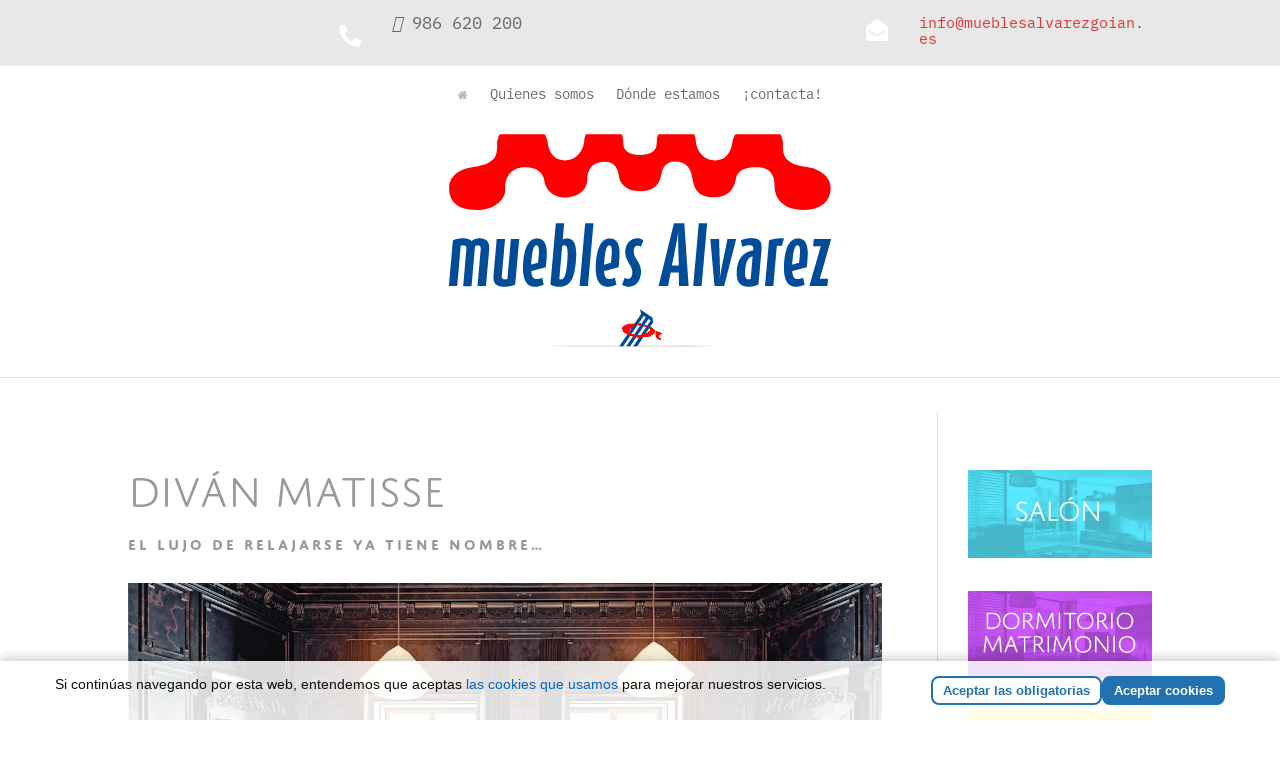

--- FILE ---
content_type: text/css;charset=utf-8
request_url: https://use.typekit.net/pob3tth.css
body_size: 546
content:
/*
 * The Typekit service used to deliver this font or fonts for use on websites
 * is provided by Adobe and is subject to these Terms of Use
 * http://www.adobe.com/products/eulas/tou_typekit. For font license
 * information, see the list below.
 *
 * ibm-plex-mono:
 *   - http://typekit.com/eulas/00000000000000007735944d
 * jaf-domus-titling-web:
 *   - http://typekit.com/eulas/000000000000000077359fea
 *   - http://typekit.com/eulas/000000000000000077359ff3
 *   - http://typekit.com/eulas/000000000000000077359ffb
 *
 * © 2009-2026 Adobe Systems Incorporated. All Rights Reserved.
 */
/*{"last_published":"2022-04-20 12:32:46 UTC"}*/

@import url("https://p.typekit.net/p.css?s=1&k=pob3tth&ht=tk&f=13955.13956.13958.39868&a=28576086&app=typekit&e=css");

@font-face {
font-family:"jaf-domus-titling-web";
src:url("https://use.typekit.net/af/1df786/000000000000000077359fea/30/l?primer=7cdcb44be4a7db8877ffa5c0007b8dd865b3bbc383831fe2ea177f62257a9191&fvd=n4&v=3") format("woff2"),url("https://use.typekit.net/af/1df786/000000000000000077359fea/30/d?primer=7cdcb44be4a7db8877ffa5c0007b8dd865b3bbc383831fe2ea177f62257a9191&fvd=n4&v=3") format("woff"),url("https://use.typekit.net/af/1df786/000000000000000077359fea/30/a?primer=7cdcb44be4a7db8877ffa5c0007b8dd865b3bbc383831fe2ea177f62257a9191&fvd=n4&v=3") format("opentype");
font-display:auto;font-style:normal;font-weight:400;font-stretch:normal;
}

@font-face {
font-family:"jaf-domus-titling-web";
src:url("https://use.typekit.net/af/e1e56a/000000000000000077359ff3/30/l?primer=7cdcb44be4a7db8877ffa5c0007b8dd865b3bbc383831fe2ea177f62257a9191&fvd=n7&v=3") format("woff2"),url("https://use.typekit.net/af/e1e56a/000000000000000077359ff3/30/d?primer=7cdcb44be4a7db8877ffa5c0007b8dd865b3bbc383831fe2ea177f62257a9191&fvd=n7&v=3") format("woff"),url("https://use.typekit.net/af/e1e56a/000000000000000077359ff3/30/a?primer=7cdcb44be4a7db8877ffa5c0007b8dd865b3bbc383831fe2ea177f62257a9191&fvd=n7&v=3") format("opentype");
font-display:auto;font-style:normal;font-weight:700;font-stretch:normal;
}

@font-face {
font-family:"jaf-domus-titling-web";
src:url("https://use.typekit.net/af/86de2f/000000000000000077359ffb/30/l?primer=7cdcb44be4a7db8877ffa5c0007b8dd865b3bbc383831fe2ea177f62257a9191&fvd=n3&v=3") format("woff2"),url("https://use.typekit.net/af/86de2f/000000000000000077359ffb/30/d?primer=7cdcb44be4a7db8877ffa5c0007b8dd865b3bbc383831fe2ea177f62257a9191&fvd=n3&v=3") format("woff"),url("https://use.typekit.net/af/86de2f/000000000000000077359ffb/30/a?primer=7cdcb44be4a7db8877ffa5c0007b8dd865b3bbc383831fe2ea177f62257a9191&fvd=n3&v=3") format("opentype");
font-display:auto;font-style:normal;font-weight:300;font-stretch:normal;
}

@font-face {
font-family:"ibm-plex-mono";
src:url("https://use.typekit.net/af/bda79b/00000000000000007735944d/30/l?primer=7cdcb44be4a7db8877ffa5c0007b8dd865b3bbc383831fe2ea177f62257a9191&fvd=n4&v=3") format("woff2"),url("https://use.typekit.net/af/bda79b/00000000000000007735944d/30/d?primer=7cdcb44be4a7db8877ffa5c0007b8dd865b3bbc383831fe2ea177f62257a9191&fvd=n4&v=3") format("woff"),url("https://use.typekit.net/af/bda79b/00000000000000007735944d/30/a?primer=7cdcb44be4a7db8877ffa5c0007b8dd865b3bbc383831fe2ea177f62257a9191&fvd=n4&v=3") format("opentype");
font-display:auto;font-style:normal;font-weight:400;font-stretch:normal;
}

.tk-jaf-domus-titling-web { font-family: "jaf-domus-titling-web",sans-serif; }
.tk-ibm-plex-mono { font-family: "ibm-plex-mono",sans-serif; }


--- FILE ---
content_type: text/css
request_url: https://www.mueblesalvarezgoian.es/wp-content/et-cache/4649/et-core-unified-4649.min.css?ver=1764979218
body_size: 498
content:
h1{font-family:jaf-domus-titling-web,sans-serif;font-weight:300;font-style:normal}h2{font-family:jaf-domus-titling-web,sans-serif;font-weight:300;font-style:normal}h3{font-family:jaf-domus-titling-web,sans-serif;font-weight:400;font-style:normal}h4{font-family:jaf-domus-titling-web,sans-serif;font-weight:400;font-style:normal}h5{font-family:jaf-domus-titling-web,sans-serif;font-weight:700;font-style:normal}h6{font-family:jaf-domus-titling-web,sans-serif;font-weight:700;font-style:normal}body{font-family:ibm-plex-mono,sans-serif;font-weight:400;font-style:normal}.entry-meta{display:none}

--- FILE ---
content_type: image/svg+xml
request_url: https://www.mueblesalvarezgoian.es/wp-content/uploads/2022/04/logo_muebles_alvarez_web.svg
body_size: 55847
content:
<?xml version="1.0" encoding="UTF-8"?> <svg xmlns="http://www.w3.org/2000/svg" xmlns:xlink="http://www.w3.org/1999/xlink" version="1.1" id="trasera" x="0px" y="0px" viewBox="0 0 396.9 184.3" style="enable-background:new 0 0 396.9 184.3;" xml:space="preserve"> <style type="text/css"> .st0{fill:#FF0000;} .st1{fill:#004C98;} .st2{clip-path:url(#SVGID_00000005239379396119580980000008901136623336649382_);} .st3{clip-path:url(#SVGID_00000103256383096516930390000006645108538541637294_);} .st4{clip-path:url(#SVGID_00000165217648480363986230000018133258529741759128_);} .st5{clip-path:url(#SVGID_00000173162324290896401580000011064119422324967329_);} .st6{clip-path:url(#SVGID_00000168831833241871870940000000296300738228727977_);fill:url(#SVGID_00000119106360401831346470000000510177754304499603_);} .st7{clip-path:url(#SVGID_00000097482114001572390730000017303604513304035752_);} .st8{clip-path:url(#SVGID_00000010995659235214229080000017751660359407294862_);} .st9{clip-path:url(#SVGID_00000176761285786740248690000014006539525984038806_);} .st10{clip-path:url(#SVGID_00000071524532301616690890000017978122646395420606_);} .st11{clip-path:url(#SVGID_00000137824591792299029010000009132396655872806578_);fill:url(#SVGID_00000170275898651515431750000010472412259661215382_);} .st12{clip-path:url(#SVGID_00000049193471725722803050000010542768003365653673_);} .st13{clip-path:url(#SVGID_00000141421252485337343150000013196795376189721248_);} .st14{clip-path:url(#SVGID_00000006686818134964485710000004800154022565127045_);} .st15{clip-path:url(#SVGID_00000078766267161527788000000011546747003092139180_);} .st16{clip-path:url(#SVGID_00000045613841433506733680000000218367438376206208_);fill:#FF0000;} .st17{clip-path:url(#SVGID_00000040562784570714461860000004132047377664629376_);} .st18{clip-path:url(#SVGID_00000179622421562160363310000010410416992100503430_);} .st19{clip-path:url(#SVGID_00000005988591210003290280000014342131676372475564_);} .st20{clip-path:url(#SVGID_00000016070072570371024860000001445632787585885371_);} .st21{clip-path:url(#SVGID_00000067941708504740465800000002763985882498786750_);fill:#FF0000;} .st22{clip-path:url(#SVGID_00000005241425375451149530000015087583164965874818_);} .st23{clip-path:url(#SVGID_00000101823700694997845050000018409076031546408125_);} .st24{clip-path:url(#SVGID_00000042719741870882607810000008941424307410454439_);} .st25{clip-path:url(#SVGID_00000179614492506429835630000005812860140223004835_);} .st26{clip-path:url(#SVGID_00000103970755313779941360000002990773525683280055_);fill:#FF0000;} .st27{clip-path:url(#SVGID_00000075870180185972391440000000151588998370610868_);} .st28{clip-path:url(#SVGID_00000160894268394700078630000000430322320446087817_);} .st29{clip-path:url(#SVGID_00000134946892224088567990000006904614780594308489_);} .st30{clip-path:url(#SVGID_00000054231844968001185140000001423509965340059322_);} .st31{clip-path:url(#SVGID_00000149384284696827322340000001516222093991326387_);fill:#FF0000;} .st32{clip-path:url(#SVGID_00000061455370847225260350000005693698554579861147_);} .st33{clip-path:url(#SVGID_00000181779860533174195200000014552221771930264197_);} .st34{clip-path:url(#SVGID_00000143590095626517593980000018381915984097932682_);} .st35{clip-path:url(#SVGID_00000172438781895559181870000011445464485133336467_);} .st36{clip-path:url(#SVGID_00000162352521607851222230000015862470514437764770_);fill:url(#SVGID_00000113335455404881929340000016627674793126466952_);} .st37{clip-path:url(#SVGID_00000063604277331916289880000015973758604223978639_);} .st38{clip-path:url(#SVGID_00000096049521628327113470000007537304858735159951_);} .st39{clip-path:url(#SVGID_00000065788246165366179770000014619709333622070422_);} .st40{clip-path:url(#SVGID_00000025441991429375002560000007562229155952834710_);} .st41{clip-path:url(#SVGID_00000102519864882195292480000000536267971565730986_);fill:url(#SVGID_00000127015891181390536660000016462440473438091194_);} .st42{fill:none;stroke:url(#SVGID_00000137106719730881604480000011909535870952527776_);stroke-width:0.5;} </style> <path class="st0" d="M318.4,39.6c-2.3-0.3-9.3-1.5-11.9-3.6c-3.2-2.5-5.5-4-5.3-12.4c0.1-3.1-0.6-5.6-1.9-7.6h-32.3 c-0.7,1.1-1.3,2.4-1.7,3.8c-0.2,0.8-0.3,1.6-0.5,2.4c-1.3,8.9-6.1,12.8-12.8,12.6c-9.3-0.2-12.7-8.5-13.3-12.6 c0-0.3-0.1-0.5-0.1-0.8c-0.1-2-0.5-3.8-1.2-5.4h-25.7c-0.8,1.7-1.2,3.5-1.2,5.6c-0.2,4.2-1,5.8-3.5,7.4c-2.1,1.4-5.6,2-8.5,2 c-1.2,0-6.1-0.2-8.6-2c-2.4-1.7-3.4-3.2-3.5-7.4c0-2-0.4-3.9-1.2-5.6h-25.7c-0.7,1.6-1.2,3.4-1.2,5.4c0,0.3-0.1,0.5-0.1,0.8 c-0.7,4.1-4,12.3-13.3,12.6c-6.7,0.2-11.5-3.6-12.8-12.6c-0.1-0.8-0.2-1.7-0.5-2.4c-0.4-1.4-1-2.7-1.7-3.8H97.6 c-1.3,2-2,4.5-1.9,7.6c0.2,8.4-2.1,10-5.3,12.4c-2.6,2-9.6,3.2-11.9,3.6c-9.5,1.2-17.3,6.4-17.3,15.1c0,9.9,6.3,15.8,19.6,15.8 c11.8,0,21-6.7,20.8-15.3c0-0.7,0-1.4-0.1-2c0-3.5,2.1-13.4,14.2-13.4c8.8,0,13,4,13.8,8.9c1.5,9.6,8.8,12.8,15,12.8 c8.6,0,15.8-5.1,16.1-12.6c0-0.3,0-0.5,0-0.8h0c0,0-0.9-12.1,12.3-12.4c7-0.2,9.7,4.7,10.2,9.6c0.7,5.3,3.3,8,7.3,10.1 c4.2,2.2,13.2,1.9,16.8-0.2c3.7-2,5.8-5.3,6.5-10c0.9-5,3.1-9.6,10.2-9.6c10.2,0,11.8,9,12.3,12.4c1.5,10.8,7.5,13.4,16.1,13.4 c8.4,0,13.7-5.1,15-12.8c0.6-3.7,2.8-8.9,14.6-8.9c12.1,0,13.3,7.9,13.3,13.4c0,9.6,6.5,17.3,20.7,17.3c13.4,0,19.6-6.9,19.6-15.8 C335.7,47,327.9,40.8,318.4,39.6z"></path> <g> <path class="st1" d="M81.6,125.2l2.3-26.6c0.2-1.7-0.4-2.7-2.3-2.7c-0.8,0-1.4,0.4-1.8,0.7l-2.5,28.7h-6l2.3-26.7 c0.1-1.6-0.1-2.7-2.3-2.7c-0.9,0-1.4,0.2-1.8,0.3l-2.5,29h-6l2.9-32.8c1.9-1,4.2-1.6,7.4-1.6c3.1,0,4.9,1,6,2c1.2-1,3.4-2,5.4-2 c4.6,0,7.8,1.9,7.3,8l-2.3,26.3H81.6"></path> <path class="st1" d="M101,125.7c-7.5,0-8.3-3.9-7.9-8.2l2.3-26.1h6l-2.3,26.3c-0.1,1.2,0,2.7,2.2,2.7c0.9,0,1.4-0.2,1.8-0.4 l2.5-28.7h6l-2.9,32.8C106.9,125,104,125.7,101,125.7"></path> <path class="st1" d="M130.7,111.7l-10.4,2.7c0,2.3,0.8,5.8,3.6,5.8c1.7,0,3.3-0.5,4.2-1l1.1,4.9c-1.6,0.9-3.8,1.6-6.5,1.6 c-7.4,0-9.1-8-8.2-18.4c0.8-8.7,3.4-16.4,9.9-16.4c6.6,0,7.6,6.9,6.8,15.5C131.1,108.1,130.9,109.9,130.7,111.7 M124,95.9 c-2.4,0-3.1,5.3-3.6,10.9c-0.1,1.1-0.2,2.1-0.2,3l4.9-1.4c0.1-0.7,0.2-1.8,0.3-2.6C125.9,100.1,126.2,95.9,124,95.9z"></path> <path class="st1" d="M140.3,125.7c-2.7,0-5-0.7-6.3-1.6l3.9-44.1h6l-1,11.7c0.6-0.3,1.8-0.8,3.1-0.8c5.9,0,7.2,6.2,6.3,17 C151.3,117.9,149.4,125.7,140.3,125.7 M144.1,95.9c-0.8,0-1.2,0.2-1.6,0.4l-2.1,23.8c0.3,0.2,0.6,0.3,1.3,0.3 c2.8,0,3.7-4.6,4.4-12.3C146.7,100.4,146.6,95.9,144.1,95.9z"></path> <polyline class="st1" points="155,125.2 159,80.1 165,80.1 161,125.2 155,125.2 "></polyline> <path class="st1" d="M183,111.7l-10.4,2.7c0,2.3,0.8,5.8,3.6,5.8c1.7,0,3.3-0.5,4.2-1l1.1,4.9c-1.6,0.9-3.8,1.6-6.5,1.6 c-7.4,0-9.1-8-8.2-18.4c0.8-8.7,3.4-16.4,9.9-16.4c6.6,0,7.6,6.9,6.8,15.5C183.5,108.1,183.3,109.9,183,111.7 M176.4,95.9 c-2.4,0-3.1,5.3-3.6,10.9c-0.1,1.1-0.2,2.1-0.2,3l4.9-1.4c0.1-0.7,0.2-1.8,0.3-2.6C178.3,100.1,178.6,95.9,176.4,95.9z"></path> <path class="st1" d="M190.1,125.7c-1.8,0-3.7-0.8-4.6-1.6l2-5c0.4,0.4,1.3,0.9,2.2,0.9c2,0,3-1.7,3.2-3.9c0.5-6.1-5.7-8.3-5-16.5 c0.5-5.4,4-8.8,8.7-8.8c1.9,0,3.4,0.8,4.3,1.6l-1.9,4.6c-0.4-0.4-1.2-0.9-2.2-0.9c-1.5,0-2.7,1.1-2.9,3.4c-0.5,6,5.9,8.3,5.2,16.5 C198.5,122,195.2,125.7,190.1,125.7"></path> <path class="st1" d="M226.5,125.2l-0.2-9.7h-5.8l-1.9,9.7h-6.8l11-45.2h7.5l3.1,45.2H226.5 M225.9,94.2c-0.1-3.4,0.1-7.8,0.1-7.8 h-0.1c0,0-0.6,4.4-1.3,7.8l-3.2,16.2h4.9L225.9,94.2z"></path> <polyline class="st1" points="236.7,125.2 240.7,80.1 246.7,80.1 242.7,125.2 236.7,125.2 "></polyline> <path class="st1" d="M258.9,125.2H252L249,91.4h6.3l0.6,19.7c0.1,4.1-0.1,8.4-0.1,8.4h0.1c0,0,0.5-4.3,1.4-8.4l4-19.7h6.3 L258.9,125.2"></path> <path class="st1" d="M276.7,125.7c-7,0-9.4-4-8.6-12.5c0.6-7.2,3.9-12.2,11.7-13.7l0.1-1c0.2-1.8-0.4-2.7-2.9-2.7 c-1.8,0-3.8,0.6-5,1.2l-1.1-4.7c1.8-0.8,4.9-1.6,7.4-1.6c7.2,0,7.9,3.3,7.5,8.7l-2.2,24.6C282.1,125,279.2,125.7,276.7,125.7 M279.4,103.8c-3.8,1-4.9,5-5.3,9.2c-0.5,5.2,0,7.4,2.5,7.4c0.6,0,1.1-0.2,1.4-0.3L279.4,103.8z"></path> <path class="st1" d="M300.3,96.5c-1-0.5-2.6-0.4-3.5-0.1l-2.5,28.8h-6l2.9-32.8c2.6-1.1,6.2-1.9,10.8-1.5L300.3,96.5"></path> <path class="st1" d="M318.3,111.7l-10.4,2.7c0,2.3,0.8,5.8,3.6,5.8c1.7,0,3.3-0.5,4.2-1l1.1,4.9c-1.6,0.9-3.8,1.6-6.5,1.6 c-7.4,0-9.1-8-8.2-18.4c0.8-8.7,3.4-16.4,9.9-16.4c6.6,0,7.6,6.9,6.8,15.5C318.8,108.1,318.6,109.9,318.3,111.7 M311.7,95.9 c-2.4,0-3.1,5.3-3.6,10.9c-0.1,1.1-0.2,2.1-0.2,3l4.9-1.4c0.1-0.7,0.2-1.8,0.3-2.6C313.6,100.1,313.9,95.9,311.7,95.9z"></path> <polyline class="st1" points="320.2,125.2 328.4,96.6 322.9,96.6 323.4,91.4 335.9,91.4 327.7,120 333.6,120 333.2,125.2 320.2,125.2 "></polyline> </g> <g> <polygon class="st1" points="183.6,168.4 186.4,168.4 201.1,146.6 202.6,147.6 188.6,168.4 191.4,168.4 204.5,148.9 206.1,149.9 193.7,168.4 196.5,168.4 208,151.2 207.4,147.9 198.5,141.9 199.2,145.3 "></polygon> <g> <defs> <path id="SVGID_1_" d="M213.5,159.7l-0.1-0.1c0,0,0,0,0-0.1c-0.1-0.1-0.1,0-0.2-0.1c0,0,0,0,0-0.1l-0.1-0.1c0,0,0,0,0-0.1 c-0.1-0.1-0.2,0-0.2-0.1c0,0,0.1-0.2-0.1-0.3c0,0-0.1,0.1-0.2,0c0,0,0.1-0.2-0.1-0.3c-0.1-0.1-0.2,0-0.3,0 c-0.1,0-0.2-0.1-0.3-0.2c0,0,0,0,0,0.1c-0.1,0-0.1-0.1-0.2-0.1c0,0,0,0,0,0.1c-0.1,0-0.2-0.2-0.3-0.2l-0.2,0.1 c-0.2,0-0.1-0.2-0.2-0.2c0,0,0,0,0,0.1c-0.1,0-0.2,0-0.3-0.1l-0.1,0.1l-0.1-0.1c-0.1,0-0.1,0.1-0.2,0.1c0,0-0.1,0-0.1,0 c0,0,0,0,0,0.1c0,0,0.1,0.1,0.1,0.1l-0.1,0.1c0,0,0,0,0.1,0c-0.1,0.1-0.1,0-0.2,0.1c0,0-0.1,0-0.1,0c-0.1,0,0,0.1-0.1,0.2 c0,0,0,0,0.1,0l0,0.2c0,0,0,0,0.1,0c0,0,0,0,0,0.1c0,0-0.1,0.1-0.1,0.2c0,0,0.1,0,0,0.1c0,0-0.1,0-0.1,0c0,0.1-0.1,0.1-0.2,0.2 l0.1,0.1c0,0-0.1,0.1-0.1,0.2c0,0.1,0,0.1,0,0.1c0-0.1,0.1,0.1,0.2,0.2c0,0,0,0,0,0.1c0,0,0,0,0.1,0c0,0-0.2,0.3-0.2,0.3 c0,0,0.2,0.2,0.2,0.2c0,0.1,0,0.1-0.1,0.2c0,0,0,0,0.1,0l-0.1,0.1c0,0,0.1,0.1,0.1,0.2c0,0-0.2,0.2-0.2,0.2c0,0,0.1,0.1,0.2,0.1 c0,0,0,0,0,0.1l0.1,0.1c0,0,0,0.1,0,0.1c0,0,0.1,0.1,0.2,0.1c0,0,0,0,0,0.1c0,0.1,0.1,0.1,0.1,0.1l0,0.2l0.1,0.1c0,0,0,0,0-0.1 c0.1,0,0.1,0,0.1,0c0-0.1,0.1,0,0.1,0l-0.1,0.1c0,0,0,0,0.1,0c0,0,0,0,0,0.1c0.1,0,0.1,0.1,0.2,0.2c0,0,0-0.1,0.1,0l0,0.1 l0.1,0.2c0,0,0,0,0-0.1c0.1,0,0.1,0,0.2,0.1c0,0,0,0,0-0.1c0,0,0.1,0.1,0.2,0.1c0,0,0,0,0,0.1c0.1,0.1,0.2,0,0.3,0.1 c0,0,0,0,0,0.1c0.1,0.1,0.1,0.2,0.3,0.3c0,0,0.1-0.1,0.1-0.2l0.1,0.1c0,0,0,0,0-0.1c0,0,0.1,0.2,0.3,0.3c0,0,0.1-0.1,0.2-0.1 c0.1,0.1,0.2,0.2,0.3,0.2c0,0,0.2-0.3,0.2-0.3c0-0.1-0.1-0.1-0.1-0.2c0,0,0,0,0-0.1c0,0-0.1-0.1-0.2-0.1c0,0,0-0.1-0.1-0.1 c0,0-0.1,0.1-0.2,0c0,0,0-0.1,0-0.1c-0.1-0.1-0.3-0.2-0.4-0.3c-0.1,0,0.1,0.2-0.1,0c0,0,0,0,0-0.1l-0.1-0.1c0-0.1,0-0.2,0-0.2 c0,0,0.1-0.1,0.1-0.2c0,0,0,0,0,0c0,0,0,0,0,0c0,0-0.2-0.1-0.2-0.2c0,0,0.1-0.1,0.1-0.2c0,0-0.1-0.2-0.1-0.2 c0-0.1,0.1-0.1,0.2-0.2l-0.1-0.1c0,0,0.1-0.2,0.1-0.2l-0.1-0.2c-0.1-0.2,0.2,0,0.2,0c0.1-0.2,0.5-0.8,0.7-0.9l0.2,0 c0.2,0,0-0.3,0.1-0.3c0,0,0,0,0.1,0c0-0.1,0.1-0.1,0.2-0.2c0,0,0,0,0.1,0c0,0,0,0,0-0.1c0.1,0.1,0,0.1,0.1,0.2l0.2-0.1 c0,0,0,0,0.1,0c0.1,0,0.1-0.1,0.2-0.1c0,0,0,0,0.1,0C213.5,159.8,213.4,159.8,213.5,159.7"></path> </defs> <clipPath id="SVGID_00000034779087523120535140000017588819167567202481_"> <use xlink:href="#SVGID_1_" style="overflow:visible;"></use> </clipPath> <g style="clip-path:url(#SVGID_00000034779087523120535140000017588819167567202481_);"> <defs> <polyline id="SVGID_00000039841095076909040860000017667536650021265024_" points="178.6,141.9 178.6,193.4 265.8,193.4 265.8,141.9 "></polyline> </defs> <clipPath id="SVGID_00000171717982341458378920000017385371840822278030_"> <use xlink:href="#SVGID_00000039841095076909040860000017667536650021265024_" style="overflow:visible;"></use> </clipPath> <g style="clip-path:url(#SVGID_00000171717982341458378920000017385371840822278030_);"> <defs> <rect id="SVGID_00000121966659307546808940000014236531710497895343_" x="180.1" y="138.9" width="35.1" height="29"></rect> </defs> <clipPath id="SVGID_00000131347220083497741280000003080981965811752894_"> <use xlink:href="#SVGID_00000121966659307546808940000014236531710497895343_" style="overflow:visible;"></use> </clipPath> <g style="clip-path:url(#SVGID_00000131347220083497741280000003080981965811752894_);"> <defs> <rect id="SVGID_00000070802689181274019710000008829277527773103748_" x="115.2" y="53.9" width="158.9" height="119.2"></rect> </defs> <clipPath id="SVGID_00000011734000169740273640000003755675418084208033_"> <use xlink:href="#SVGID_00000070802689181274019710000008829277527773103748_" style="overflow:visible;"></use> </clipPath> <g style="clip-path:url(#SVGID_00000011734000169740273640000003755675418084208033_);"> <defs> <rect id="SVGID_00000182516314790395324750000002073228401661952166_" x="115.2" y="53.8" width="158.9" height="119.2"></rect> </defs> <clipPath id="SVGID_00000180360496694214539040000016961788710175687351_"> <use xlink:href="#SVGID_00000182516314790395324750000002073228401661952166_" style="overflow:visible;"></use> </clipPath> <linearGradient id="SVGID_00000157991044844631688000000008374532944475664302_" gradientUnits="userSpaceOnUse" x1="-939.9406" y1="944.7664" x2="-939.8705" y2="944.7664" gradientTransform="matrix(-60.9004 86.9696 86.9663 60.9027 -139227.6406 24344.6133)"> <stop offset="0" style="stop-color:#FFF9F8"></stop> <stop offset="4.000000e-02" style="stop-color:#FFF9F8"></stop> <stop offset="0.3597" style="stop-color:#FAD1C8"></stop> <stop offset="0.7927" style="stop-color:#F3A08D"></stop> <stop offset="1" style="stop-color:#F18D76"></stop> </linearGradient> <polygon style="clip-path:url(#SVGID_00000180360496694214539040000016961788710175687351_);fill:url(#SVGID_00000157991044844631688000000008374532944475664302_);" points=" 330.1,93 221.9,247.6 59.3,133.8 167.5,-20.9 "></polygon> </g> </g> </g> </g> </g> <g> <defs> <path id="SVGID_00000171718445174510953830000016327172361230900364_" d="M209.4,159.1C209.4,159,209.4,159,209.4,159.1 c0-0.1-0.1-0.2-0.1-0.2c0-0.1,0.2-0.2,0.2-0.3c-0.1-0.1-0.1-0.1-0.2-0.2c0,0,0,0,0-0.1c0-0.1-0.2-0.1-0.2-0.2c0,0,0,0,0-0.1 c-0.1-0.1,0.1-0.1,0-0.3c0,0,0,0,0-0.1c0-0.1-0.2-0.2-0.2-0.2c0,0,0-0.1,0-0.1l-0.1-0.1c0,0,0,0,0-0.1c-0.2-0.2-0.3-0.1-0.4-0.3 c0,0,0,0,0-0.1c-0.1-0.1-0.2-0.2-0.3-0.3l0-0.1c-0.1-0.1-0.1,0-0.1,0c-0.1-0.1-0.1-0.1-0.1-0.1c-0.1-0.1-0.2-0.2-0.4-0.3 c-0.1,0,0,0.2-0.1,0c0,0,0,0,0-0.1l-0.1-0.1c-0.1-0.1,0.2,0,0-0.1c-0.1,0-0.3,0-0.3,0l-0.1-0.1c0,0,0,0,0,0.1l-0.1-0.1l0.1-0.2 c-0.1-0.2-0.2,0-0.2,0c0,0-0.1,0-0.1-0.1l0-0.1l-0.1-0.2l-0.1,0l-0.1,0l-0.1,0l-0.1-0.1l-0.1,0l-0.1,0l-0.1,0l0-0.1l-0.1,0 l-0.2,0l-0.1-0.1l-0.1,0l-0.4,0.6l0,0.1l0.1,0l0.1,0.1l0.1,0l0,0.1l0.1,0.1l0,0.1l0,0.1l0.1,0.1l0,0.1l0,0c0,0,0,0,0,0 c0.1,0.1,0,0.1,0.1,0.2c0,0,0,0,0,0.1l0.1,0.1c0,0,0,0,0,0.1c0,0.1,0.2,0.1,0.2,0.2c0,0-0.1,0.1-0.2,0.2c0,0,0,0,0.1,0 c0,0,0,0,0,0.1c0,0,0.1,0.1,0.1,0.1c0,0-0.2,0.2-0.2,0.2c0,0,0.1,0.1,0.1,0.1c-0.1,0.1-0.3,0.2-0.3,0.3l0.1,0.2c0,0,0,0,0,0.1 c0,0-0.1-0.1-0.2-0.1c0,0,0,0,0,0.1c0,0,0,0-0.1,0c0,0.1-0.1,0.3-0.1,0.3c0,0-0.1-0.1-0.2-0.1l-0.1,0.1c-0.1,0-0.1-0.1-0.2-0.1 c0,0.1-0.1,0.2-0.2,0.2c0.1,0.1,0.1,0.1,0.1,0.2c-0.1,0.2-0.2,0.1-0.3,0.1c-0.1,0-0.1,0.2,0,0.1l-0.1,0.1c0,0-0.1,0-0.1,0 c-0.1,0.2-0.1,0.3-0.3,0.4l-0.2-0.1c-0.1,0-0.1,0.2-0.2,0.2c0,0-0.1,0-0.1,0c-0.1,0-0.1,0.2-0.2,0.2c0,0,0,0-0.1,0 c-0.2,0.2-0.2,0.2-0.4,0.4c-0.1,0-0.1-0.1-0.1-0.1l-0.1,0l0,0c-0.1,0-0.1,0.1-0.2,0.2c-0.3-0.2-0.3,0.1-0.2,0.2l-0.1,0.1 c0,0-0.2-0.1-0.2-0.1L202,160c-0.1,0,0-0.1-0.2-0.2c-0.1,0.1-0.1,0-0.2,0c0,0.1-0.1,0.2-0.1,0.2c0,0-0.1-0.1-0.2-0.1l-0.1,0.1 c0,0,0,0-0.1,0c-0.1,0-0.1,0.1-0.1,0.2c0,0,0,0-0.1,0c-0.1,0.1-0.1,0.2-0.2,0.3c-0.1-0.1-0.3-0.3-0.4-0.3l-0.1,0.1l-0.1-0.1 l-0.3,0.1l0,0c0,0,0,0.1,0.1,0.1l-0.1,0.1c0,0,0,0,0,0c0,0,0,0,0,0c0,0-0.1,0.1-0.1,0.2c-0.1-0.1-0.2-0.1-0.3-0.2c0,0,0,0,0,0.1 c-0.2-0.1-0.2-0.1-0.3-0.2c-0.1,0.1-0.1,0.2-0.2,0.2c-0.1,0,0-0.1,0-0.1c0,0-0.2-0.1-0.2-0.2c-0.1,0.1-0.1,0.2-0.2,0.3 c0,0,0,0,0,0c0,0,0,0,0,0c-0.2-0.1,0-0.2-0.1-0.2c-0.1-0.1,0,0.1-0.1,0c-0.1,0.1-0.1,0.1-0.2,0.2c0-0.1,0-0.2-0.2-0.3 c0,0,0,0,0,0l-0.2,0.2c0,0-0.2-0.1-0.2-0.2c0,0,0,0,0,0c0,0,0,0,0,0c-0.1,0.1-0.1,0.2-0.2,0.3c-0.2-0.2-0.2-0.2-0.4-0.4 c-0.1,0-0.1,0.2-0.2,0.2c0,0,0,0-0.1,0c-0.1,0.1-0.2,0.3-0.3,0.2c0,0,0,0,0,0.1c-0.1,0-0.2-0.2-0.3-0.2c0,0,0,0,0,0.1 c-0.2,0-0.3,0.1-0.5,0c0,0,0,0,0,0.1c-0.1,0-0.1-0.1-0.2-0.1l-0.1,0.1c0,0-0.1,0-0.1,0c0,0,0,0,0,0l0-0.1c-0.1-0.2-0.2,0-0.3-0.1 c0,0,0,0,0-0.1c0,0-0.1-0.1-0.2-0.1l-0.3,0.1L194,160c0,0-0.1,0.2-0.1,0.2c-0.1,0-0.1-0.1-0.2-0.1l-0.1,0.1 c-0.1,0-0.1-0.2-0.3-0.3c0,0,0,0,0,0.1c-0.1,0-0.1,0-0.2-0.1c0,0,0,0,0,0.1c-0.1,0-0.2-0.1-0.2-0.2c-0.1-0.1-0.1-0.2-0.2-0.2 c0,0,0,0,0,0.1c-0.1,0-0.1-0.1-0.2-0.1c0,0,0,0,0,0.1c-0.1-0.1,0-0.1-0.2-0.2l-0.2,0.1c-0.1-0.1,0.1-0.1-0.1-0.2l-0.2,0.1 c-0.1,0-0.6-0.3-0.6-0.4c0,0,0.1,0-0.1-0.1l-0.2,0.1c-0.2-0.2,0.1-0.1-0.2-0.3c0,0,0,0-0.1,0c0,0-0.1,0-0.1,0 c-0.1-0.1-0.1-0.2-0.2-0.2c0,0,0,0,0,0.1c-0.1-0.1-0.3-0.2-0.4-0.3c-0.1-0.2,0.2,0.1,0-0.1c0,0,0,0,0,0.1 c-0.1-0.1-0.2-0.1-0.3-0.2l0-0.2c0,0,0,0-0.1,0c0,0,0-0.1,0-0.1c0,0-0.1,0.1-0.1,0l0.1-0.1c0,0-0.1-0.2-0.1-0.2 c0,0-0.1,0.1-0.1,0.1c0-0.1,0-0.1-0.1-0.1c0.1,0,0-0.1,0.1-0.2l0.2,0.1c0.1-0.1,0.2-0.3,0.3-0.4c-0.1-0.1-0.1-0.1-0.1-0.2 c0-0.1,0,0,0.1,0l0.1-0.1c0,0,0,0-0.1,0c0.1-0.2,0.4-0.4,0.4-0.6c0,0,0,0-0.1,0l0-0.3l-0.1-0.1c0,0,0,0,0-0.1 c0,0-0.1-0.1-0.1-0.1l0.1-0.1c0.1,0.1,0.2,0,0.2,0c0.2,0.1,0,0.1,0.2,0.2c0,0,0.1-0.1,0.2-0.1c0-0.1-0.1-0.2-0.1-0.3 c0,0,0,0,0-0.1c0,0,0.3,0,0.3,0c0.1-0.1,0.2-0.4,0.3-0.5l0.2,0.1c0.1-0.1,0-0.1,0.1-0.1c0.1,0,0-0.1,0-0.1c0,0,0.1-0.2,0.1-0.2 c0,0,0,0,0.1,0c0,0,0,0,0-0.1c0,0,0.1,0,0.1,0l0.1-0.1l0.1,0c0-0.1,0.1-0.1,0.1-0.2c0,0,0-0.1,0-0.2c0.1,0,0.1,0,0.1,0l0.1,0 l0.8-1.9c0,0,0,0-0.1,0c-0.2-0.1,0.1,0.2-0.1,0c0,0,0,0,0-0.1c0,0-0.1-0.1-0.2-0.1c0,0,0,0,0,0.1c-0.3-0.1-0.3,0.2-0.2,0.1 l-0.1,0.1l-0.1-0.1c0,0,0,0,0,0.1l-0.1-0.1c0,0,0,0,0,0.1c-0.2-0.1,0,0,0-0.1l-0.2-0.1c0,0,0,0,0,0.1l-0.1-0.1c0,0,0,0,0,0.1 c0,0,0,0-0.1,0c-0.1,0.1,0,0.2-0.2,0.3c0,0-0.2-0.1-0.1,0c-0.2-0.1-0.2-0.1-0.4-0.2l-0.2,0.1c-0.1,0,0-0.1,0-0.1 c-0.1-0.1-0.2,0-0.1,0c0,0,0,0-0.1,0c-0.1,0-0.1,0.3-0.2,0.3c-0.1,0-0.2-0.1-0.2-0.2c-0.1,0.1,0,0-0.1,0 c-0.1,0.1-0.2,0.2-0.3,0.3c0,0.1,0.1,0,0,0.1c-0.1,0-0.2-0.2-0.3-0.2l-0.1,0.1l-0.1-0.1c0,0,0,0,0,0c0,0,0,0,0,0 c0,0-0.1,0.2-0.2,0.2c-0.1,0-0.1-0.1-0.2-0.1c0,0-0.1,0.1-0.1,0.1c0,0,0,0-0.1,0c-0.1,0.1-0.2,0.3-0.4,0.4c0,0-0.2,0-0.3,0 c0,0-0.1-0.2-0.2-0.2c-0.1,0-0.1,0.3-0.1,0.3c-0.1,0-0.3-0.1-0.3-0.1c-0.1,0.1-0.2,0.4-0.4,0.5c0,0-0.1-0.1-0.2-0.1l-0.1,0.1 c-0.1,0-0.1-0.1-0.2-0.1c0,0-0.2,0.2-0.1,0.2c0,0,0,0.1,0,0.1c0.1,0.1,0.2,0,0.3,0.1c0.1,0.1,0,0.1-0.1,0c0,0,0,0,0.1,0.1 l-0.2,0.1c-0.1,0,0-0.1-0.2,0c0,0,0,0-0.1,0c-0.1,0.1-0.2,0.3-0.3,0.4l-0.1,0c-0.1,0-0.1,0.1-0.2,0.1c0,0,0,0-0.1,0 c0,0.1-0.1,0.1-0.1,0.2l0.1,0.4c0,0.1-0.2,0.1-0.2,0.2c0,0.1,0.1,0.1,0.1,0.2c0,0,0,0,0,0.1c0,0,0.1,0.1,0.2,0.1c0,0,0,0,0,0.1 c0.1,0.1,0,0.1,0.1,0.2c0,0,0,0,0,0.1c0,0,0,0,0.1,0c-0.1,0.2-0.2,0.1-0.3,0.3c0,0,0,0,0.1,0l-0.1,0.1c0,0,0,0,0.1,0 c-0.1,0.1-0.1,0,0,0.1c0,0,0,0,0,0.1c0.1,0.1,0.1,0.1,0.3,0.1c0,0-0.1,0.2-0.1,0.2l0.1,0.1c0,0.1-0.1,0.1-0.1,0.2c0,0,0,0,0.1,0 c0,0.1,0,0.1,0,0.1c0,0,0.1,0.1,0.2,0.1c0,0,0,0,0,0.1c0.1,0.1,0.2,0,0.3,0.1c0,0,0,0,0,0.1c0.1,0.1,0.3,0.2,0.4,0.3 c0,0,0,0.1,0,0.1c0.1,0.1,0.1,0,0.1,0c0.1,0,0.2,0.2,0.3,0.2l0.3-0.1c0.1,0,0,0.2,0,0.2c0,0.1,0.1,0.1,0.2,0.2c0,0,0,0,0-0.1 c0,0,0.1,0.1,0.2,0.1c0,0,0,0,0-0.1c0,0,0.1,0.1,0.2,0.1c0,0,0,0,0,0.1c0.1,0.1,0.2,0.2,0.4,0.3c0,0,0,0,0-0.1 c0.1,0.1,0.3,0.2,0.4,0.3c0,0,0,0,0-0.1l0.1,0.1c0,0,0,0,0-0.1c0,0,0.1,0.1,0.2,0.1l-0.1,0.1c0.1,0.1,0.2,0.2,0.3,0.2 c0,0,0.1-0.1,0.1-0.1c0.1,0,0.1,0.1,0.2,0.1c0,0,0,0,0-0.1c0.2,0.1,0.1,0.2,0.3,0.3c0,0,0,0,0,0l0.1-0.1c0,0,0.1,0.1,0.2,0.1 c0,0,0.1-0.1,0.1-0.1c0.1,0,0.1,0.1,0.2,0.2c0,0,0,0,0,0.1c0.1,0.1,0.2,0.2,0.3,0.2l0.2-0.1c0.1,0.1,0.2,0.2,0.4,0.3 c0,0,0,0,0-0.1c0.1,0,0.1,0,0.1,0l0.1-0.1c0.1,0.1,0,0.1,0,0.2c0,0,0.2,0.2,0.2,0.2c0,0,0,0,0-0.1c0,0,0.1,0.1,0.2,0.1 c0,0,0.1-0.1,0.1-0.1c0.1,0,0.1,0.1,0.2,0.1l0,0l0.1,0c0.2,0.1,0.3,0.3,0.5,0.3c0.2,0.1-0.1-0.2,0.1,0c0,0,0,0.1,0.1,0.1 c0,0,0,0,0-0.1l0.1,0.1c0,0,0.1-0.1,0.1-0.1l0.1,0.1l0.1-0.1c0.1,0,0.1,0.1,0.2,0.2c0,0,0,0,0-0.1c0.1,0,0.2,0.1,0.3,0.2 c0,0,0.1,0,0.1,0c0,0,0,0,0,0c0,0,0,0,0,0l0,0c0,0,0.1,0.1,0.1,0.1c0,0,0,0,0-0.1l0.1,0.1c0,0,0,0,0-0.1c0.1,0.1,0,0.1,0.1,0.2 c0,0,0,0,0-0.1l0.1,0.1c0,0,0,0,0-0.1c0.1,0,0.1,0.1,0.2,0.1l0.1-0.1c0.1,0,0.1,0.2,0.3,0.2c0,0,0.1-0.2,0.1-0.2 c0.2,0,0,0.1,0.2,0.2c0,0,0,0,0-0.1l0.1,0.1c0,0,0,0,0-0.1l0.1,0.1c0,0,0.1-0.1,0.2-0.1c0.1,0,0.1,0.1,0.1,0.1 c0,0,0.5,0.2,0.5,0.2c0,0,0,0,0-0.1c0,0,0,0,0,0c0.1,0,0.2,0,0.2,0l0.1-0.1c0.1,0,0.2,0.2,0.3,0.2l0.1-0.1c0.1,0,0.1,0.1,0.2,0.2 c0,0,0.1-0.2,0.2-0.2c0.2,0.2-0.1-0.1,0.1,0c0.2,0.1,0.3,0.3,0.4,0.4c0.1-0.2,0.3-0.4,0.4-0.6c0,0,0,0,0.1,0c0,0,0.1-0.1,0.2-0.1 c0.1,0,0.1,0.1,0.2,0.2c0.1,0.1,0.3,0.2,0.4,0.3c0,0,0.1-0.2,0.2-0.2l0.1,0.1c0,0,0,0,0-0.1c0.1,0,0.1,0.1,0.2,0.1 c0,0,0.3-0.1,0.3-0.1c0,0,0,0,0.1,0c0.1,0,0.1-0.1,0.2-0.1c0.1,0,0.1,0.1,0.2,0.2c0,0,0,0,0-0.1l0.1,0.1c0,0,0,0,0-0.1 c0.1,0,0.1,0,0.2,0.1c0,0,0,0,0-0.1c0.1,0,0.2,0.2,0.3,0.2l0.2-0.1c0.1,0,0.1,0.1,0.2,0.1c0,0,0.1,0.1,0.1,0.1 c0.1-0.1,0.2-0.4,0.3-0.5l0.2,0c0,0,0,0,0,0.1c0.1,0.1,0.2,0.1,0.3,0.2c0,0,0,0,0,0.1c0.1,0.1,0.1,0,0.2,0.1c0,0,0.3-0.1,0.1-0.2 c0,0,0.1-0.2,0.2-0.2c0.1,0,0.2,0,0.2,0c0.2,0.1,0.1,0.2,0.2,0.2l0.1-0.1c0,0,0,0,0.1,0c0.1,0,0.1-0.1,0.2-0.1 c0.1,0,0.1,0.1,0.2,0.1l0.2-0.2c0,0-0.1-0.2-0.1-0.2c0.1-0.1,0.1,0,0.2-0.1c0,0,0,0,0,0c0,0-0.1-0.1,0.1,0c0.1,0,0.1,0.1,0.2,0.2 c0,0,0,0,0,0.1c0.1,0.1,0-0.1,0.1,0c0,0-0.1,0.1,0.1,0.1l0.1-0.1l0.1,0.1c0,0,0,0,0-0.1c0,0,0,0,0.1,0c0,0,0.1-0.2,0.1-0.2 c0,0,0.2,0.1,0.2,0.1c0.1-0.1,0.1-0.1,0.1-0.2c0,0,0,0,0-0.1c0,0,0,0,0.1,0c0,0,0,0,0-0.1c0,0,0,0,0.1,0c0,0,0,0,0-0.1 c0.1,0,0.1-0.1,0.3,0c0,0,0,0,0-0.1c0,0,0,0,0.1,0c0.1-0.1,0.1-0.2,0.2-0.3c0-0.1-0.1-0.1,0-0.2c0,0,0,0,0.1,0 c0,0,0.1-0.1,0.1-0.1c0.1,0,0.2,0.2,0.3,0.2l0.1-0.1l0.2,0.1l0.1-0.1c0,0,0,0,0.1,0c0,0,0.1-0.3,0.1-0.3c0.1,0,0.1,0,0.1,0 c0,0,0,0,0-0.1c0,0-0.1-0.1,0-0.1c0,0,0.1,0,0.1,0c0.1-0.1,0.2-0.2,0.3-0.3l0.1,0c0.1-0.1,0,0,0-0.1c0-0.1,0.1-0.1,0.2-0.2 c0,0,0.1,0,0.1,0c0.2,0.1,0,0,0,0.1c0,0.1,0.2,0.1,0.2,0.2c0.1-0.1,0-0.1,0.1-0.1c0,0,0,0,0-0.1c0,0-0.1-0.3-0.1-0.3 c0-0.1,0.1-0.2,0.2-0.2c0-0.1-0.1-0.1-0.1-0.1c0-0.1,0.1-0.1,0.1-0.1c0,0,0.1-0.1,0.1,0c0.1-0.1,0.2-0.2,0.1-0.3c0,0,0,0,0-0.1 c0,0,0,0,0.1,0c0,0,0.1-0.1,0.1-0.1l0.1,0.1c0.2-0.1,0.2-0.3,0.3-0.4L209.4,159.1 M206,157.2C206,157.2,206,157.1,206,157.2 C206.1,157.1,206.1,157.1,206,157.2C206,157.2,206,157.2,206,157.2z M209.1,157.6C209.1,157.6,209.1,157.6,209.1,157.6 C209.1,157.6,209.1,157.6,209.1,157.6z"></path> </defs> <clipPath id="SVGID_00000046341768275809579500000003607028417491881378_"> <use xlink:href="#SVGID_00000171718445174510953830000016327172361230900364_" style="overflow:visible;"></use> </clipPath> <g style="clip-path:url(#SVGID_00000046341768275809579500000003607028417491881378_);"> <defs> <polyline id="SVGID_00000161631523406776710360000010353727402343013001_" points="178.6,141.9 178.6,193.4 265.8,193.4 265.8,141.9 "></polyline> </defs> <clipPath id="SVGID_00000150804425019749736690000009964604562546812308_"> <use xlink:href="#SVGID_00000161631523406776710360000010353727402343013001_" style="overflow:visible;"></use> </clipPath> <g style="clip-path:url(#SVGID_00000150804425019749736690000009964604562546812308_);"> <defs> <rect id="SVGID_00000031915042825248998460000006260622409041459851_" x="180.1" y="138.9" width="35.1" height="29"></rect> </defs> <clipPath id="SVGID_00000045613800630596868390000017197864869680110498_"> <use xlink:href="#SVGID_00000031915042825248998460000006260622409041459851_" style="overflow:visible;"></use> </clipPath> <g style="clip-path:url(#SVGID_00000045613800630596868390000017197864869680110498_);"> <defs> <rect id="SVGID_00000176027723080202170570000005583595401141473920_" x="115.2" y="53.9" width="158.9" height="119.2"></rect> </defs> <clipPath id="SVGID_00000015334863436401675960000003451774962676286614_"> <use xlink:href="#SVGID_00000176027723080202170570000005583595401141473920_" style="overflow:visible;"></use> </clipPath> <g style="clip-path:url(#SVGID_00000015334863436401675960000003451774962676286614_);"> <defs> <rect id="SVGID_00000030451073284071336550000017986513449730396043_" x="115.2" y="53.8" width="158.9" height="119.2"></rect> </defs> <clipPath id="SVGID_00000173869951509574814300000010544417572412752007_"> <use xlink:href="#SVGID_00000030451073284071336550000017986513449730396043_" style="overflow:visible;"></use> </clipPath> <linearGradient id="SVGID_00000099636067602022852550000004898304732996245385_" gradientUnits="userSpaceOnUse" x1="-939.9247" y1="946.5925" x2="-939.8546" y2="946.5925" gradientTransform="matrix(-60.9459 87.0342 87.0309 60.9482 -139489.25 24249.6055)"> <stop offset="0" style="stop-color:#FFF9F8"></stop> <stop offset="4.000000e-02" style="stop-color:#FFF9F8"></stop> <stop offset="0.3597" style="stop-color:#FAD1C8"></stop> <stop offset="0.7927" style="stop-color:#F3A08D"></stop> <stop offset="1" style="stop-color:#F18D76"></stop> </linearGradient> <polygon style="clip-path:url(#SVGID_00000173869951509574814300000010544417572412752007_);fill:url(#SVGID_00000099636067602022852550000004898304732996245385_);" points=" 330.1,93 221.9,247.6 59.3,133.8 167.5,-20.9 "></polygon> </g> </g> </g> </g> </g> <g> <defs> <path id="SVGID_00000019642851884478334080000006018598254184272527_" d="M213.5,159.7l-0.1-0.1c0,0,0,0,0-0.1 c-0.1-0.1-0.1,0-0.2-0.1c0,0,0,0,0-0.1l-0.1-0.1c0,0,0,0,0-0.1c-0.1-0.1-0.2,0-0.2-0.1c0,0,0.1-0.2-0.1-0.3c0,0-0.1,0.1-0.2,0 c0,0,0.1-0.2-0.1-0.3c-0.1-0.1-0.2,0-0.3,0c-0.1,0-0.2-0.1-0.3-0.2c0,0,0,0,0,0.1c-0.1,0-0.1-0.1-0.2-0.1c0,0,0,0,0,0.1 c-0.1,0-0.2-0.2-0.3-0.2l-0.2,0.1c-0.2,0-0.1-0.2-0.2-0.2c0,0,0,0,0,0.1c-0.1,0-0.2,0-0.3-0.1l-0.1,0.1l-0.1-0.1 c-0.1,0-0.1,0.1-0.2,0.1c0,0-0.1,0-0.1,0c0,0,0,0,0,0.1c0,0,0.1,0.1,0.1,0.1l-0.1,0.1c0,0,0,0,0.1,0c-0.1,0.1-0.1,0-0.2,0.1 c0,0-0.1,0-0.1,0c-0.1,0,0,0.1-0.1,0.2c0,0,0,0,0.1,0l0,0.2c0,0,0,0,0.1,0c0,0,0,0,0,0.1c0,0-0.1,0.1-0.1,0.2c0,0,0.1,0,0,0.1 c0,0-0.1,0-0.1,0c0,0.1-0.1,0.1-0.2,0.2l0.1,0.1c0,0-0.1,0.1-0.1,0.2c0,0.1,0,0.1,0,0.1c0-0.1,0.1,0.1,0.2,0.2c0,0,0,0,0,0.1 c0,0,0,0,0.1,0c0,0-0.2,0.3-0.2,0.3c0,0,0.2,0.2,0.2,0.2c0,0.1,0,0.1-0.1,0.2c0,0,0,0,0.1,0l-0.1,0.1c0,0,0.1,0.1,0.1,0.2 c0,0-0.2,0.2-0.2,0.2c0,0,0.1,0.1,0.2,0.1c0,0,0,0,0,0.1l0.1,0.1c0,0,0,0.1,0,0.1c0,0,0.1,0.1,0.2,0.1c0,0,0,0,0,0.1 c0,0.1,0.1,0.1,0.1,0.1l0,0.2l0.1,0.1c0,0,0,0,0-0.1c0.1,0,0.1,0,0.1,0c0-0.1,0.1,0,0.1,0l-0.1,0.1c0,0,0,0,0.1,0c0,0,0,0,0,0.1 c0.1,0,0.1,0.1,0.2,0.2c0,0,0-0.1,0.1,0l0,0.1l0.1,0.2c0,0,0,0,0-0.1c0.1,0,0.1,0,0.2,0.1c0,0,0,0,0-0.1c0,0,0.1,0.1,0.2,0.1 c0,0,0,0,0,0.1c0.1,0.1,0.2,0,0.3,0.1c0,0,0,0,0,0.1c0.1,0.1,0.1,0.2,0.3,0.3c0,0,0.1-0.1,0.1-0.2l0.1,0.1c0,0,0,0,0-0.1 c0,0,0.1,0.2,0.3,0.3c0,0,0.1-0.1,0.2-0.1c0.1,0.1,0.2,0.2,0.3,0.2c0,0,0.2-0.3,0.2-0.3c0-0.1-0.1-0.1-0.1-0.2c0,0,0,0,0-0.1 c0,0-0.1-0.1-0.2-0.1c0,0,0-0.1-0.1-0.1c0,0-0.1,0.1-0.2,0c0,0,0-0.1,0-0.1c-0.1-0.1-0.3-0.2-0.4-0.3c-0.1,0,0.1,0.2-0.1,0 c0,0,0,0,0-0.1l-0.1-0.1c0-0.1,0-0.2,0-0.2c0,0,0.1-0.1,0.1-0.2c0,0,0,0,0,0c0,0,0,0,0,0c0,0-0.2-0.1-0.2-0.2 c0,0,0.1-0.1,0.1-0.2c0,0-0.1-0.2-0.1-0.2c0-0.1,0.1-0.1,0.2-0.2l-0.1-0.1c0,0,0.1-0.2,0.1-0.2l-0.1-0.2c-0.1-0.2,0.2,0,0.2,0 c0.1-0.2,0.5-0.8,0.7-0.9l0.2,0c0.2,0,0-0.3,0.1-0.3c0,0,0,0,0.1,0c0-0.1,0.1-0.1,0.2-0.2c0,0,0,0,0.1,0c0,0,0,0,0-0.1 c0.1,0.1,0,0.1,0.1,0.2l0.2-0.1c0,0,0,0,0.1,0c0.1,0,0.1-0.1,0.2-0.1c0,0,0,0,0.1,0C213.5,159.8,213.4,159.8,213.5,159.7"></path> </defs> <use xlink:href="#SVGID_00000019642851884478334080000006018598254184272527_" style="overflow:visible;fill:#FF0000;"></use> <clipPath id="SVGID_00000165942110111176443610000005857707109900510645_"> <use xlink:href="#SVGID_00000019642851884478334080000006018598254184272527_" style="overflow:visible;"></use> </clipPath> <g style="clip-path:url(#SVGID_00000165942110111176443610000005857707109900510645_);"> <defs> <polyline id="SVGID_00000152259024335121750510000003435869156499986822_" points="178.6,141.9 178.6,193.4 265.8,193.4 265.8,141.9 "></polyline> </defs> <use xlink:href="#SVGID_00000152259024335121750510000003435869156499986822_" style="overflow:visible;fill:#FF0000;"></use> <clipPath id="SVGID_00000057862419610642837540000007961889362147841176_"> <use xlink:href="#SVGID_00000152259024335121750510000003435869156499986822_" style="overflow:visible;"></use> </clipPath> <g style="clip-path:url(#SVGID_00000057862419610642837540000007961889362147841176_);"> <defs> <rect id="SVGID_00000031925752064879474860000015232615416929703311_" x="180.1" y="138.9" width="35.1" height="29"></rect> </defs> <use xlink:href="#SVGID_00000031925752064879474860000015232615416929703311_" style="overflow:visible;fill-rule:evenodd;clip-rule:evenodd;fill:#FF0000;"></use> <clipPath id="SVGID_00000146498015836460503870000008153176218603760262_"> <use xlink:href="#SVGID_00000031925752064879474860000015232615416929703311_" style="overflow:visible;"></use> </clipPath> <g style="clip-path:url(#SVGID_00000146498015836460503870000008153176218603760262_);"> <defs> <rect id="SVGID_00000101065605009376857790000006727254721160242105_" x="115.2" y="53.9" width="158.9" height="119.2"></rect> </defs> <use xlink:href="#SVGID_00000101065605009376857790000006727254721160242105_" style="overflow:visible;fill:#FF0000;"></use> <clipPath id="SVGID_00000053545822196549988130000005984643783239466396_"> <use xlink:href="#SVGID_00000101065605009376857790000006727254721160242105_" style="overflow:visible;"></use> </clipPath> <g style="clip-path:url(#SVGID_00000053545822196549988130000005984643783239466396_);"> <defs> <rect id="SVGID_00000096039196821269792620000014943834067170053272_" x="115.2" y="53.8" width="158.9" height="119.2"></rect> </defs> <use xlink:href="#SVGID_00000096039196821269792620000014943834067170053272_" style="overflow:visible;fill:#FF0000;"></use> <clipPath id="SVGID_00000169556170761957332020000016848695222533970605_"> <use xlink:href="#SVGID_00000096039196821269792620000014943834067170053272_" style="overflow:visible;"></use> </clipPath> <rect x="120.3" y="23.6" transform="matrix(0.2014 -0.9795 0.9795 0.2014 44.4277 281.2614)" style="clip-path:url(#SVGID_00000169556170761957332020000016848695222533970605_);fill:#FF0000;" width="148.7" height="179.6"></rect> </g> </g> </g> </g> </g> <g> <defs> <polyline id="SVGID_00000101821210818726459460000003899652545411423642_" points="197,153.1 197.1,153.4 197.3,153.2 197.7,153.2 197.9,153.4 198.2,153.2 198.4,153.4 198.6,153.2 198.7,153.3 199.3,152.5 199.3,152.5 199.2,152.5 199.1,152.4 199,152.4 198.9,152.4 198.8,152.3 198.8,152.2 198.6,152.2 198.3,152.4 198.1,152.2 197.9,152.2 197.7,152.4 197.5,152.1 197.4,152.1 196.7,153.2 196.8,153.3 197,153.1 "></polyline> </defs> <use xlink:href="#SVGID_00000101821210818726459460000003899652545411423642_" style="overflow:visible;fill:#FF0000;"></use> <clipPath id="SVGID_00000160880444676571507090000007241550022024955812_"> <use xlink:href="#SVGID_00000101821210818726459460000003899652545411423642_" style="overflow:visible;"></use> </clipPath> <g style="clip-path:url(#SVGID_00000160880444676571507090000007241550022024955812_);"> <defs> <polyline id="SVGID_00000072973943491662986020000003888956426995554729_" points="178.6,141.9 178.6,193.4 265.8,193.4 265.8,141.9 "></polyline> </defs> <use xlink:href="#SVGID_00000072973943491662986020000003888956426995554729_" style="overflow:visible;fill:#FF0000;"></use> <clipPath id="SVGID_00000150102043520566295780000006542570671651464854_"> <use xlink:href="#SVGID_00000072973943491662986020000003888956426995554729_" style="overflow:visible;"></use> </clipPath> <g style="clip-path:url(#SVGID_00000150102043520566295780000006542570671651464854_);"> <defs> <rect id="SVGID_00000085234408721011122450000000135655140183876017_" x="180.1" y="138.9" width="35.1" height="29"></rect> </defs> <use xlink:href="#SVGID_00000085234408721011122450000000135655140183876017_" style="overflow:visible;fill-rule:evenodd;clip-rule:evenodd;fill:#FF0000;"></use> <clipPath id="SVGID_00000106850755981105145160000008865463151977755811_"> <use xlink:href="#SVGID_00000085234408721011122450000000135655140183876017_" style="overflow:visible;"></use> </clipPath> <g style="clip-path:url(#SVGID_00000106850755981105145160000008865463151977755811_);"> <defs> <rect id="SVGID_00000083787394949578539410000013801249782341006261_" x="115.2" y="53.9" width="158.9" height="119.2"></rect> </defs> <use xlink:href="#SVGID_00000083787394949578539410000013801249782341006261_" style="overflow:visible;fill:#FF0000;"></use> <clipPath id="SVGID_00000023254131369694540010000005913940264028285837_"> <use xlink:href="#SVGID_00000083787394949578539410000013801249782341006261_" style="overflow:visible;"></use> </clipPath> <g style="clip-path:url(#SVGID_00000023254131369694540010000005913940264028285837_);"> <defs> <rect id="SVGID_00000142172121972126811250000001190393537809706648_" x="115.2" y="53.8" width="158.9" height="119.2"></rect> </defs> <use xlink:href="#SVGID_00000142172121972126811250000001190393537809706648_" style="overflow:visible;fill:#FF0000;"></use> <clipPath id="SVGID_00000021095377903091958630000010892102519945505184_"> <use xlink:href="#SVGID_00000142172121972126811250000001190393537809706648_" style="overflow:visible;"></use> </clipPath> <rect x="120.3" y="23.6" transform="matrix(0.2014 -0.9795 0.9795 0.2014 44.4277 281.2614)" style="clip-path:url(#SVGID_00000021095377903091958630000010892102519945505184_);fill:#FF0000;" width="148.7" height="179.6"></rect> </g> </g> </g> </g> </g> <g> <defs> <polyline id="SVGID_00000023978764675112515760000005960644861048458937_" points="201.1,154 201.4,154.1 201.3,154 201.4,154 201.4,154 201.5,154.1 201.6,154 201.7,154.1 201.8,154 201.9,154.1 201.9,154 202,154.1 202.1,154.2 202.2,154.1 202.3,154.1 202.3,154.1 202.3,154.2 202.4,154.2 202.5,154.2 202.6,154.3 202.6,154.3 202.7,154.3 202.7,154.3 202.8,154.3 202.7,154.4 202.8,154.4 202.8,154.5 202.9,154.5 202.9,154.5 202.9,154.5 203,154.5 203.4,153.9 203.4,153.9 203.4,153.8 203.3,153.8 203.3,153.7 203.2,153.7 203.1,153.7 202.9,153.6 202.9,153.6 202.9,153.6 202.8,153.6 202.8,153.6 202.7,153.5 202.7,153.5 202.6,153.5 202.5,153.5 202.5,153.4 202.4,153.5 202.3,153.4 202.2,153.4 202.1,153.3 202,153.3 202,153.2 201.9,153.1 201.8,153.2 201.8,153.2 201.7,153.3 201.7,153.2 201.6,153.3 201.1,154 "></polyline> </defs> <use xlink:href="#SVGID_00000023978764675112515760000005960644861048458937_" style="overflow:visible;fill:#FF0000;"></use> <clipPath id="SVGID_00000067204695516688591000000002086161576905755553_"> <use xlink:href="#SVGID_00000023978764675112515760000005960644861048458937_" style="overflow:visible;"></use> </clipPath> <g style="clip-path:url(#SVGID_00000067204695516688591000000002086161576905755553_);"> <defs> <polyline id="SVGID_00000132770644343211863390000005343988042213768846_" points="178.6,141.9 178.6,193.4 265.8,193.4 265.8,141.9 "></polyline> </defs> <use xlink:href="#SVGID_00000132770644343211863390000005343988042213768846_" style="overflow:visible;fill:#FF0000;"></use> <clipPath id="SVGID_00000053516291061756558700000010336176681382659996_"> <use xlink:href="#SVGID_00000132770644343211863390000005343988042213768846_" style="overflow:visible;"></use> </clipPath> <g style="clip-path:url(#SVGID_00000053516291061756558700000010336176681382659996_);"> <defs> <rect id="SVGID_00000053542016182206936340000011234909020663182770_" x="180.1" y="138.9" width="35.1" height="29"></rect> </defs> <use xlink:href="#SVGID_00000053542016182206936340000011234909020663182770_" style="overflow:visible;fill-rule:evenodd;clip-rule:evenodd;fill:#FF0000;"></use> <clipPath id="SVGID_00000135651688335647913040000010486858803589076118_"> <use xlink:href="#SVGID_00000053542016182206936340000011234909020663182770_" style="overflow:visible;"></use> </clipPath> <g style="clip-path:url(#SVGID_00000135651688335647913040000010486858803589076118_);"> <defs> <rect id="SVGID_00000142145957565277998220000005088068324102014611_" x="115.2" y="53.9" width="158.9" height="119.2"></rect> </defs> <use xlink:href="#SVGID_00000142145957565277998220000005088068324102014611_" style="overflow:visible;fill:#FF0000;"></use> <clipPath id="SVGID_00000041297699965572308940000016255747823177921429_"> <use xlink:href="#SVGID_00000142145957565277998220000005088068324102014611_" style="overflow:visible;"></use> </clipPath> <g style="clip-path:url(#SVGID_00000041297699965572308940000016255747823177921429_);"> <defs> <rect id="SVGID_00000028302944354868200540000013126564908000374711_" x="115.2" y="53.8" width="158.9" height="119.2"></rect> </defs> <use xlink:href="#SVGID_00000028302944354868200540000013126564908000374711_" style="overflow:visible;fill:#FF0000;"></use> <clipPath id="SVGID_00000109026519824628763810000002595793722654437763_"> <use xlink:href="#SVGID_00000028302944354868200540000013126564908000374711_" style="overflow:visible;"></use> </clipPath> <rect x="120.3" y="23.6" transform="matrix(0.2014 -0.9795 0.9795 0.2014 44.4276 281.2614)" style="clip-path:url(#SVGID_00000109026519824628763810000002595793722654437763_);fill:#FF0000;" width="148.7" height="179.6"></rect> </g> </g> </g> </g> </g> <g> <defs> <path id="SVGID_00000000218786404570989980000010390689900122296973_" d="M209.4,159c0,0-0.1-0.1-0.1-0.2c0-0.1,0.2-0.2,0.2-0.3 c-0.1-0.1-0.1-0.1-0.2-0.2c0,0,0,0,0-0.1c0-0.1-0.2-0.1-0.2-0.2c0,0,0,0,0-0.1c-0.1-0.1,0.1-0.1,0-0.3c0,0,0,0,0-0.1 c0-0.1-0.2-0.2-0.2-0.2c0,0,0-0.1,0-0.1l-0.1-0.1c0,0,0,0,0-0.1c-0.2-0.2-0.3-0.1-0.4-0.3c0,0,0,0,0-0.1 c-0.1-0.1-0.2-0.2-0.3-0.3l0-0.1c-0.1-0.1-0.1,0-0.1,0c-0.1-0.1-0.1-0.1-0.1-0.1c-0.1-0.1-0.2-0.2-0.4-0.3c-0.1,0,0,0.2-0.1,0 c0,0,0,0,0-0.1l-0.1-0.1c-0.1-0.1,0.2,0,0-0.1c-0.1,0-0.3,0-0.3,0l-0.1-0.1c0,0,0,0,0,0.1l-0.1-0.1l0.1-0.2c-0.1-0.2-0.2,0-0.2,0 c0,0-0.1,0-0.1-0.1l0-0.1l-0.1-0.2l-0.1,0l-0.1,0l-0.1,0l-0.1-0.1l-0.1,0l-0.1,0l-0.1,0l0-0.1l-0.1,0l-0.2,0l-0.1-0.1l0,0 l-0.4,0.6l0,0l0.1,0l0.1,0.1l0.1,0l0,0.1l0.1,0.1l0,0.1l0,0.1l0.1,0.1l0,0.1l0,0c0,0,0,0,0,0c0.1,0.1,0,0.1,0.1,0.2 c0,0,0,0,0,0.1l0.1,0.1c0,0,0,0,0,0.1c0,0.1,0.2,0.1,0.2,0.2c0,0-0.1,0.1-0.2,0.2c0,0,0,0,0.1,0c0,0,0,0,0,0.1 c0,0,0.1,0.1,0.1,0.1c0,0-0.2,0.2-0.2,0.2c0,0,0.1,0.1,0.1,0.1c-0.1,0.1-0.3,0.2-0.3,0.3l0.1,0.2c0,0,0,0,0,0.1 c0,0-0.1-0.1-0.2-0.1c0,0,0,0,0,0.1c0,0,0,0-0.1,0c0,0.1-0.1,0.3-0.1,0.3c0,0-0.1-0.1-0.2-0.1l-0.1,0.1c-0.1,0-0.1-0.1-0.2-0.1 c0,0.1-0.1,0.2-0.2,0.2c0.1,0.1,0.1,0.1,0.1,0.2c-0.1,0.2-0.2,0.1-0.3,0.1c-0.1,0-0.1,0.2,0,0.1l-0.1,0.1c0,0-0.1,0-0.1,0 c-0.1,0.2-0.1,0.3-0.3,0.4l-0.2-0.1c-0.1,0-0.1,0.2-0.2,0.2c0,0-0.1,0-0.1,0c-0.1,0-0.1,0.2-0.2,0.2c0,0,0,0-0.1,0 c-0.2,0.2-0.2,0.2-0.4,0.4c-0.1,0-0.1-0.1-0.1-0.1l-0.1-0.1c-0.1,0-0.1,0.1-0.2,0.2c-0.3-0.2-0.3,0.1-0.2,0.2l-0.1,0.1 c0,0,0,0,0,0c0,0,0,0,0,0c0,0,0,0,0,0c0,0-0.1,0-0.1-0.1v0v0c0,0,0,0,0,0L202,160c-0.1,0,0-0.1-0.2-0.2c-0.1,0.1-0.1,0-0.2,0 c0,0.1-0.1,0.2-0.1,0.2c0,0-0.1-0.1-0.2-0.1l-0.1,0.1c0,0,0,0-0.1,0c-0.1,0-0.1,0.1-0.1,0.2c0,0,0,0-0.1,0 c-0.1,0.1-0.1,0.2-0.2,0.3c-0.1-0.1-0.3-0.3-0.4-0.3l-0.1,0.1l-0.1-0.1l-0.3,0.1l0,0c0,0,0,0,0,0l0,0c0,0,0,0,0,0c0,0,0,0,0,0 c0,0,0,0,0,0c0,0,0,0,0,0c0,0,0,0,0,0l-0.1,0.1c0,0,0,0,0,0c0,0,0,0,0,0c0,0-0.1,0.1-0.1,0.2c-0.1-0.1-0.2-0.1-0.3-0.2 c0,0,0,0,0,0.1c0,0,0,0-0.1,0c0,0,0,0,0,0c0,0,0,0,0,0c-0.1,0-0.1-0.1-0.2-0.1c0,0,0,0,0,0c0,0,0,0-0.1,0 c-0.1,0.1-0.1,0.2-0.2,0.2c-0.1,0,0-0.1,0-0.1c0,0-0.2-0.1-0.2-0.2c-0.1,0.1-0.1,0.2-0.2,0.3c0,0,0,0,0,0c0,0,0,0,0,0 c-0.2-0.1,0-0.2-0.1-0.2c-0.1-0.1,0,0.1-0.1,0c-0.1,0.1-0.1,0.1-0.2,0.2c0-0.1,0-0.3-0.2-0.3l-0.2,0.2c0,0-0.2-0.1-0.2-0.2 c0,0,0,0,0,0c0,0,0,0,0,0c-0.1,0.1-0.1,0.2-0.2,0.3c0,0-0.1-0.1-0.1-0.1c0,0,0,0,0,0c0,0,0,0,0,0c-0.1-0.1-0.1-0.1-0.2-0.2 c0,0,0,0-0.1-0.1c0,0,0,0,0,0c0,0-0.1-0.1-0.1-0.1c-0.1,0-0.1,0.2-0.2,0.2c0,0,0,0-0.1,0c-0.1,0.1-0.2,0.3-0.3,0.2c0,0,0,0,0,0.1 c-0.1,0-0.2-0.2-0.3-0.2c0,0,0,0,0,0.1c-0.2,0-0.3,0.1-0.5,0c0,0,0,0,0,0.1c-0.1,0-0.1-0.1-0.2-0.1l-0.1,0.1c0,0-0.1,0-0.1,0l0,0 c0,0,0.1,0,0-0.1c0-0.2-0.1-0.1-0.2-0.1c0,0,0,0,0,0c0,0,0,0,0,0c0,0,0,0,0,0c0,0,0,0,0,0c0,0,0,0,0,0c0,0,0,0,0-0.1 c0,0-0.1-0.1-0.2-0.1l-0.3,0.1L194,160c0,0-0.1,0.2-0.1,0.2c-0.1,0-0.1-0.1-0.2-0.1l-0.1,0.1c-0.1,0-0.1-0.2-0.3-0.3 c0,0,0,0,0,0.1c-0.1,0-0.1,0-0.2-0.1c0,0,0,0,0,0.1c0,0-0.1,0-0.1,0c0,0,0,0,0,0c0,0,0,0,0,0c0,0,0,0,0,0c0,0,0,0,0,0 c0,0,0,0,0,0c0,0-0.1-0.1-0.1-0.1c0,0,0,0,0,0c0,0,0,0,0,0c0,0,0,0-0.1,0c0,0,0,0,0,0.1c0,0,0,0,0,0c0,0,0,0,0,0c0,0,0,0,0,0 c0,0,0,0,0,0c0,0,0,0,0,0c0,0,0,0,0,0c0,0,0,0,0,0l0,0c0,0,0,0,0,0c0,0,0,0,0,0c0,0,0,0,0,0c0,0,0,0,0,0.1 c-0.1-0.1,0-0.1-0.2-0.2l-0.2,0.1c-0.1-0.1,0.1-0.1-0.1-0.2l-0.2,0.1c-0.1,0-0.6-0.3-0.6-0.4c0,0,0.1,0-0.1-0.1l-0.2,0.1 c-0.2-0.2,0.1-0.1-0.2-0.3c0,0-0.1,0.1-0.1,0.1c0,0,0,0,0,0c0,0,0,0,0,0c0,0,0,0,0,0c0,0,0,0,0,0c0,0,0,0,0,0c0,0,0,0,0,0 c0,0,0,0,0,0l0,0c0,0,0,0,0,0c0,0,0,0,0,0c0,0,0,0,0,0c0,0,0,0,0,0.1c-0.1-0.1-0.3-0.2-0.4-0.3c-0.1-0.2,0.2,0.1,0-0.1 c0,0,0,0,0,0.1c-0.1-0.1-0.2-0.1-0.3-0.2l0-0.2c0,0,0,0-0.1,0c0,0,0-0.1,0-0.1c0,0-0.1,0.1-0.1,0l0.1-0.1c0,0-0.1-0.2-0.1-0.2 c0,0-0.1,0.1-0.1,0.1c0-0.1,0-0.1-0.1-0.1c0.1,0,0-0.1,0.1-0.2l0.2,0.1c0.1-0.1,0.2-0.3,0.3-0.4c-0.1-0.1-0.1-0.1-0.1-0.2 c0-0.1,0,0,0.1,0l0.1-0.1c0,0,0,0-0.1,0c0.1-0.2,0.4-0.4,0.4-0.6c0,0,0,0-0.1,0l0-0.3l-0.1-0.1c0,0,0,0,0-0.1 c0,0-0.1-0.1-0.1-0.1l0.1-0.1c0.1,0.1,0.2,0,0.2,0c0.2,0.1,0,0.1,0.2,0.2c0,0,0.1-0.1,0.2-0.1c0-0.1-0.1-0.2-0.1-0.3 c0,0,0,0,0-0.1c0,0,0.3,0,0.3,0c0.1-0.1,0.2-0.4,0.3-0.5l0.2,0.1c0.1-0.1,0-0.1,0.1-0.1c0.1,0,0-0.1,0-0.1c0,0,0.1-0.2,0.1-0.2 c0,0,0,0,0.1,0c0,0,0,0,0-0.1c0,0,0.1,0,0.1,0l0.1-0.1l0.1,0c0-0.1,0.1-0.1,0.1-0.2c0,0,0-0.1,0-0.2c0.1,0,0.1,0,0.1,0l0.2-0.1 l0.1,0.1c0,0,0.2-0.1,0.2-0.1c0.1,0,0.1,0.1,0.2,0.1c0,0,0,0,0-0.1c0,0,0.3,0,0.3,0c0,0,0,0,0-0.1c0,0,0,0,0,0l0.1-0.1 c0,0,0,0,0.1,0l1.2-1.7l-0.2-0.1l0,0c0,0,0-0.1-0.1-0.1c0,0-0.1,0.1-0.1,0.1c-0.1,0-0.2-0.1-0.2-0.1c0,0-0.1,0.1-0.1,0.1 c-0.1,0-0.1-0.1-0.2-0.1l-0.2,0.1c0,0,0,0-0.1,0c-0.1,0-0.1,0.2-0.2,0.2c0,0-0.1-0.1-0.2-0.1c-0.2-0.1,0.1,0.2-0.1,0 c0,0,0,0,0-0.1c0,0-0.1-0.1-0.2-0.1c0,0,0,0,0,0.1c-0.3-0.1-0.3,0.2-0.2,0.1l-0.1,0.1l-0.1-0.1c0,0,0,0,0,0.1l-0.1-0.1 c0,0,0,0,0,0.1c-0.2-0.1,0,0,0-0.1l-0.2-0.1c0,0,0,0,0,0.1l-0.1-0.1c0,0,0,0,0,0.1c0,0,0,0-0.1,0c-0.1,0.1,0,0.2-0.2,0.3 c0,0-0.2-0.1-0.1,0c-0.2-0.1-0.2-0.1-0.4-0.2l-0.2,0.1c-0.1,0,0-0.1,0-0.1c-0.1-0.1-0.2,0-0.1,0c0,0,0,0-0.1,0 c-0.1,0-0.1,0.3-0.2,0.3c-0.1,0-0.2-0.1-0.2-0.2c-0.1,0.1,0,0-0.1,0c-0.1,0.1-0.2,0.2-0.3,0.3c0,0.1,0.1,0,0,0.1 c-0.1,0-0.2-0.2-0.3-0.2l-0.1,0.1l-0.1-0.1c0,0,0,0,0,0c0,0,0,0,0,0c0,0-0.1,0.2-0.2,0.2c-0.1,0-0.1-0.1-0.2-0.1 c0,0-0.1,0.1-0.1,0.1c0,0,0,0-0.1,0c-0.1,0.1-0.2,0.3-0.4,0.4c0,0-0.2,0-0.3,0c0,0-0.1-0.2-0.2-0.2c-0.1,0-0.1,0.3-0.1,0.3 c-0.1,0-0.3-0.1-0.3-0.1c-0.1,0.1-0.2,0.4-0.4,0.5c0,0-0.1-0.1-0.2-0.1l-0.1,0.1c-0.1,0-0.1-0.1-0.2-0.1c0,0-0.2,0.2-0.1,0.2 c0,0,0,0.1,0,0.1c0.1,0.1,0.2,0,0.3,0.1c0.1,0.1,0,0.1-0.1,0c0,0,0,0,0.1,0.1l-0.2,0.1c-0.1,0,0-0.1-0.2,0c0,0,0,0-0.1,0 c-0.1,0.1-0.2,0.3-0.3,0.4l-0.1,0c-0.1,0-0.1,0.1-0.2,0.1c0,0,0,0-0.1,0c0,0.1-0.1,0.1-0.1,0.2l0.1,0.4c0,0.1-0.2,0.1-0.2,0.2 c0,0.1,0.1,0.1,0.1,0.2c0,0,0,0,0,0.1c0,0,0.1,0.1,0.2,0.1c0,0,0,0,0,0.1c0.1,0.1,0,0.1,0.1,0.2c0,0,0,0,0,0.1c0,0,0,0,0.1,0 c-0.1,0.2-0.2,0.1-0.3,0.3c0,0,0,0,0.1,0l-0.1,0.1c0,0,0,0,0.1,0c-0.1,0.1-0.1,0,0,0.1c0,0,0,0,0,0.1c0.1,0.1,0.1,0.1,0.3,0.1 c0,0-0.1,0.2-0.1,0.2l0.1,0.1c0,0.1-0.1,0.1-0.1,0.2c0,0,0,0,0.1,0c0,0.1,0,0.1,0,0.1c0,0,0.1,0.1,0.2,0.1c0,0,0,0,0,0.1 c0.1,0.1,0.2,0,0.3,0.1c0,0,0,0,0,0.1c0.1,0.1,0.3,0.2,0.4,0.3c0,0,0,0.1,0,0.1c0.1,0.1,0.1,0,0.1,0c0.1,0,0.2,0.2,0.3,0.2 l0.3-0.1c0.1,0,0,0.2,0,0.2c0,0.1,0.1,0.1,0.2,0.2c0,0,0,0,0-0.1c0,0,0.1,0.1,0.2,0.1c0,0,0,0,0-0.1c0,0,0.1,0.1,0.2,0.1 c0,0,0,0,0,0.1c0.1,0.1,0.2,0.2,0.4,0.3c0,0,0,0,0-0.1c0.1,0.1,0.3,0.2,0.4,0.3c0,0,0,0,0-0.1l0.1,0.1c0,0,0,0,0-0.1 c0,0,0.1,0.1,0.2,0.1l-0.1,0.1c0.1,0.1,0.2,0.2,0.3,0.2c0,0,0.1-0.1,0.1-0.1c0,0,0,0,0,0c0,0,0,0,0,0c0,0,0,0,0,0c0,0,0,0,0,0v0 c0,0,0,0,0,0c0,0,0,0,0,0c0,0,0,0,0-0.1c0,0,0,0,0.1,0c0,0,0,0,0,0c0.1,0.1,0.1,0.2,0.2,0.3l0.1-0.1c0,0,0.1,0.1,0.2,0.1 c0,0,0.1-0.1,0.1-0.1c0.1,0,0.1,0.1,0.2,0.2c0,0,0,0,0,0.1c0.1,0.1,0.2,0.2,0.3,0.2l0.2-0.1c0.1,0.1,0.2,0.2,0.4,0.3 c0,0,0,0,0-0.1c0.1,0,0.1,0,0.1,0l0.1-0.1c0.1,0.1,0,0.1,0,0.2c0,0,0,0,0,0c0,0,0,0,0,0c0,0,0,0,0,0c0,0,0,0,0,0c0,0,0,0,0,0 c0,0,0.1,0.1,0.1,0.1c0,0,0,0,0,0c0,0,0,0,0-0.1c0,0,0.1,0.1,0.2,0.1c0,0,0.1-0.1,0.1-0.1c0.1,0,0.1,0.1,0.2,0.1l0,0l0.1,0 c0.2,0.1,0.3,0.3,0.5,0.3c0.2,0.1-0.1-0.2,0.1,0c0,0,0,0.1,0.1,0.1c0,0,0,0,0-0.1l0.1,0.1c0,0,0.1-0.1,0.1-0.1l0,0l0.1,0.1 l0.1-0.1c0.1,0,0.1,0.1,0.2,0.2c0,0,0,0,0-0.1c0.1,0,0.2,0.1,0.3,0.2c0,0,0.1,0,0.1,0l0,0.1c0,0,0,0,0,0c0,0,0,0,0.1,0.1 c0,0,0,0,0,0c0,0,0,0,0,0c0,0,0,0,0,0c0,0,0,0,0-0.1l0.1,0.1c0,0,0,0,0-0.1c0.1,0.1,0,0.1,0.1,0.2c0,0,0,0,0-0.1l0.1,0.1 c0,0,0,0,0-0.1c0.1,0,0.1,0.1,0.2,0.1l0.1-0.1c0.1,0,0.1,0.2,0.3,0.2c0,0,0.1-0.2,0.1-0.2c0,0,0,0,0,0c0,0,0,0,0,0 c0.1,0,0,0.1,0.1,0.2l0,0c0,0,0,0,0,0c0,0,0,0,0-0.1l0.1,0.1c0,0,0,0,0-0.1l0.1,0.1c0,0,0.1-0.1,0.2-0.1c0.1,0,0.1,0.1,0.1,0.1 c0,0,0.5,0.2,0.5,0.2c0,0,0,0,0-0.1c0,0,0.2,0,0.2,0c0,0,0,0,0,0l0.1-0.1c0.1,0,0.2,0.2,0.3,0.2l0.1-0.1c0.1,0,0.1,0.1,0.2,0.2 c0,0,0,0,0,0h0c0,0,0,0,0,0c0,0,0,0,0,0c0,0,0,0,0-0.1c0,0,0,0,0,0c0,0,0,0,0-0.1c0,0,0,0,0,0c0.2,0.2-0.1-0.1,0.1,0 c0.2,0.1,0.3,0.3,0.4,0.4c0.1-0.2,0.3-0.4,0.4-0.6c0,0,0,0,0.1,0c0,0,0.1-0.1,0.2-0.1c0,0,0,0,0.1,0.1c0,0,0,0,0,0 c0,0,0,0,0.1,0.1c0,0,0,0,0,0c0,0,0.1,0.1,0.1,0.1c0,0,0,0,0,0c0,0,0,0,0.1,0.1c0,0,0,0,0,0c0,0,0,0,0.1,0c0,0,0,0,0,0 c0,0,0.1,0,0.1,0c0,0,0.1-0.2,0.2-0.2l0.1,0.1c0,0,0,0,0-0.1c0.1,0,0.1,0.1,0.2,0.1c0,0,0.3-0.1,0.3-0.1c0,0,0,0,0.1,0 c0.1,0,0.1-0.1,0.2-0.1c0,0,0,0,0,0c0,0,0,0,0,0c0,0,0,0,0,0c0,0,0,0,0,0c0,0,0,0,0,0c0,0,0,0,0,0l0,0l0,0c0,0,0,0,0,0 c0,0,0,0,0-0.1l0.1,0.1c0,0,0,0,0-0.1c0.1,0,0.1,0,0.2,0.1c0,0,0,0,0-0.1c0.1,0,0.2,0.2,0.3,0.2l0.2-0.1c0,0,0.1,0,0.1,0 c0,0,0,0,0,0c0.1,0,0.1,0.1,0.2,0.1c0,0,0.1,0,0.1,0c0.1-0.1,0.2-0.4,0.3-0.5l0.2,0c0,0,0,0,0,0.1c0.1,0.1,0.2,0.1,0.3,0.2 c0,0,0,0,0,0.1c0.1,0.1,0.1,0,0.2,0.1c0,0,0.3-0.1,0.1-0.2c0,0,0.1-0.2,0.2-0.2c0.1,0,0.2,0,0.2,0c0.2,0.1,0.1,0.2,0.2,0.2 l0.1-0.1c0,0,0,0,0.1,0c0.1,0,0.1-0.1,0.2-0.1c0.1,0,0.1,0.1,0.2,0.1l0.2-0.2c0,0-0.1-0.2-0.1-0.2c0.1-0.1,0.1,0,0.2-0.1 c0,0,0,0,0,0c0,0-0.1-0.1,0.1,0c0.1,0,0.1,0.1,0.2,0.2c0,0,0,0,0,0.1c0.1,0.1,0-0.1,0.1,0c0,0-0.1,0.1,0.1,0.1l0.1-0.1l0.1,0.1 c0,0,0,0,0-0.1c0,0,0,0,0.1,0c0,0,0.1-0.2,0.1-0.2c0,0,0.2,0.1,0.2,0.1c0.1-0.1,0.1-0.1,0.1-0.2c0,0,0,0,0-0.1c0,0,0,0,0.1,0 c0,0,0,0,0-0.1c0,0,0,0,0.1,0c0,0,0,0,0-0.1c0.1,0,0.1-0.1,0.3,0c0,0,0,0,0-0.1c0,0,0,0,0.1,0c0.1-0.1,0.1-0.2,0.2-0.3 c0-0.1-0.1-0.1,0-0.2c0,0,0,0,0.1,0c0,0,0.1-0.1,0.1-0.1c0.1,0,0.2,0.2,0.3,0.2l0.1-0.1l0.2,0.1l0.1-0.1c0,0,0,0,0.1,0 c0,0,0.1-0.3,0.1-0.3c0.1,0,0.1,0,0.1,0c0,0,0,0,0-0.1c0,0-0.1-0.1,0-0.1c0,0,0.1,0,0.1,0c0.1-0.1,0.2-0.2,0.3-0.3l0.1,0 c0.1-0.1,0,0,0-0.1c0-0.1,0.1-0.1,0.2-0.2c0,0,0.1,0,0.1,0c0.2,0.1,0,0,0,0.1c0,0.1,0.2,0.1,0.2,0.2c0.1-0.1,0-0.1,0.1-0.1 c0,0,0,0,0-0.1c0,0-0.1-0.3-0.1-0.3c0-0.1,0.1-0.2,0.2-0.2c0-0.1-0.1-0.1-0.1-0.1c0-0.1,0.1-0.1,0.1-0.1c0,0,0.1-0.1,0.1,0 c0.1-0.1,0.2-0.2,0.1-0.3c0,0,0,0,0-0.1c0,0,0,0,0.1,0c0,0,0.1-0.1,0.1-0.1l0.1,0.1c0.2-0.1,0.2-0.3,0.3-0.4L209.4,159 C209.4,159,209.4,159,209.4,159 M209.1,157.6C209.1,157.6,209.1,157.6,209.1,157.6C209.1,157.6,209.1,157.6,209.1,157.6z"></path> </defs> <use xlink:href="#SVGID_00000000218786404570989980000010390689900122296973_" style="overflow:visible;fill:#FF0000;"></use> <clipPath id="SVGID_00000044881180809623295570000005949201219721792153_"> <use xlink:href="#SVGID_00000000218786404570989980000010390689900122296973_" style="overflow:visible;"></use> </clipPath> <g style="clip-path:url(#SVGID_00000044881180809623295570000005949201219721792153_);"> <defs> <polyline id="SVGID_00000127722310980944981100000010394517489109214104_" points="178.6,141.9 178.6,193.4 265.8,193.4 265.8,141.9 "></polyline> </defs> <use xlink:href="#SVGID_00000127722310980944981100000010394517489109214104_" style="overflow:visible;fill:#FF0000;"></use> <clipPath id="SVGID_00000103230182897077847920000008599087338831021993_"> <use xlink:href="#SVGID_00000127722310980944981100000010394517489109214104_" style="overflow:visible;"></use> </clipPath> <g style="clip-path:url(#SVGID_00000103230182897077847920000008599087338831021993_);"> <defs> <rect id="SVGID_00000024709833984463737770000004067797562270327432_" x="180.1" y="138.9" width="35.1" height="29"></rect> </defs> <use xlink:href="#SVGID_00000024709833984463737770000004067797562270327432_" style="overflow:visible;fill-rule:evenodd;clip-rule:evenodd;fill:#FF0000;"></use> <clipPath id="SVGID_00000116941842237241031590000002746055009578962322_"> <use xlink:href="#SVGID_00000024709833984463737770000004067797562270327432_" style="overflow:visible;"></use> </clipPath> <g style="clip-path:url(#SVGID_00000116941842237241031590000002746055009578962322_);"> <defs> <rect id="SVGID_00000109015834266537268390000001463709521136181693_" x="115.2" y="53.9" width="158.9" height="119.2"></rect> </defs> <use xlink:href="#SVGID_00000109015834266537268390000001463709521136181693_" style="overflow:visible;fill:#FF0000;"></use> <clipPath id="SVGID_00000056413331824075303970000002690268371793104539_"> <use xlink:href="#SVGID_00000109015834266537268390000001463709521136181693_" style="overflow:visible;"></use> </clipPath> <g style="clip-path:url(#SVGID_00000056413331824075303970000002690268371793104539_);"> <defs> <rect id="SVGID_00000183970198916966540960000010073489836283484599_" x="115.2" y="53.8" width="158.9" height="119.2"></rect> </defs> <use xlink:href="#SVGID_00000183970198916966540960000010073489836283484599_" style="overflow:visible;fill:#FF0000;"></use> <clipPath id="SVGID_00000045618566033232798770000000763307526723083168_"> <use xlink:href="#SVGID_00000183970198916966540960000010073489836283484599_" style="overflow:visible;"></use> </clipPath> <rect x="120.3" y="23.6" transform="matrix(0.2014 -0.9795 0.9795 0.2014 44.4276 281.2614)" style="clip-path:url(#SVGID_00000045618566033232798770000000763307526723083168_);fill:#FF0000;" width="148.7" height="179.6"></rect> </g> </g> </g> </g> </g> <g> <defs> <path id="SVGID_00000104698287207592735540000014339334189944579716_" d="M204.2,161.8C204.3,161.9,204.4,161.9,204.2,161.8"></path> </defs> <clipPath id="SVGID_00000165921450104486015560000010610442832038794884_"> <use xlink:href="#SVGID_00000104698287207592735540000014339334189944579716_" style="overflow:visible;"></use> </clipPath> <g style="clip-path:url(#SVGID_00000165921450104486015560000010610442832038794884_);"> <defs> <polyline id="SVGID_00000167391305125638646700000012036309432193219262_" points="178.6,141.9 178.6,193.4 265.8,193.4 265.8,141.9 "></polyline> </defs> <clipPath id="SVGID_00000119818241312619008440000016976670893912590783_"> <use xlink:href="#SVGID_00000167391305125638646700000012036309432193219262_" style="overflow:visible;"></use> </clipPath> <g style="clip-path:url(#SVGID_00000119818241312619008440000016976670893912590783_);"> <defs> <rect id="SVGID_00000179615407279680654550000007194997104764846509_" x="180.1" y="138.9" width="35.1" height="29"></rect> </defs> <clipPath id="SVGID_00000026865527073718554720000015496408187464991674_"> <use xlink:href="#SVGID_00000179615407279680654550000007194997104764846509_" style="overflow:visible;"></use> </clipPath> <g style="clip-path:url(#SVGID_00000026865527073718554720000015496408187464991674_);"> <defs> <rect id="SVGID_00000079484730155135431080000001254215267420503469_" x="115.2" y="53.9" width="158.9" height="119.2"></rect> </defs> <clipPath id="SVGID_00000143590935955435505950000001429634863880594575_"> <use xlink:href="#SVGID_00000079484730155135431080000001254215267420503469_" style="overflow:visible;"></use> </clipPath> <g style="clip-path:url(#SVGID_00000143590935955435505950000001429634863880594575_);"> <defs> <rect id="SVGID_00000161612603142649783910000012046591526096194730_" x="115.2" y="53.8" width="158.9" height="119.2"></rect> </defs> <clipPath id="SVGID_00000152252306847853285080000005202242519053135492_"> <use xlink:href="#SVGID_00000161612603142649783910000012046591526096194730_" style="overflow:visible;"></use> </clipPath> <linearGradient id="SVGID_00000116958346774826341930000009471329440108224936_" gradientUnits="userSpaceOnUse" x1="91.7454" y1="113.3858" x2="297.6448" y2="113.3858" gradientTransform="matrix(-5.350000e-04 2.603000e-03 2.603000e-03 5.350000e-04 329.4158 793.8221)"> <stop offset="0" style="stop-color:#FFF9F8"></stop> <stop offset="4.000000e-02" style="stop-color:#FFF9F8"></stop> <stop offset="0.114" style="stop-color:#FDEAE7"></stop> <stop offset="0.5504" style="stop-color:#F29788"></stop> <stop offset="0.8552" style="stop-color:#EB634C"></stop> <stop offset="1" style="stop-color:#E84F35"></stop> </linearGradient> <polygon style="clip-path:url(#SVGID_00000152252306847853285080000005202242519053135492_);fill:url(#SVGID_00000116958346774826341930000009471329440108224936_);" points=" 297.6,58.6 267.7,204.3 91.7,168.1 121.7,22.5 "></polygon> </g> </g> </g> </g> </g> <g> <defs> <path id="SVGID_00000077306911218713616910000007143560956216195983_" d="M198.3,160.4C198.3,160.4,198.3,160.4,198.3,160.4"></path> </defs> <clipPath id="SVGID_00000003805939614448363070000009642279254281139885_"> <use xlink:href="#SVGID_00000077306911218713616910000007143560956216195983_" style="overflow:visible;"></use> </clipPath> <g style="clip-path:url(#SVGID_00000003805939614448363070000009642279254281139885_);"> <defs> <polyline id="SVGID_00000182530280918003186920000006622418703099499435_" points="178.6,141.9 178.6,193.4 265.8,193.4 265.8,141.9 "></polyline> </defs> <clipPath id="SVGID_00000005983925725119035560000006380662727970686391_"> <use xlink:href="#SVGID_00000182530280918003186920000006622418703099499435_" style="overflow:visible;"></use> </clipPath> <g style="clip-path:url(#SVGID_00000005983925725119035560000006380662727970686391_);"> <defs> <rect id="SVGID_00000017496812283798963060000004337815936582486424_" x="180.1" y="138.9" width="35.1" height="29"></rect> </defs> <clipPath id="SVGID_00000145044846786569829100000014754970474117351047_"> <use xlink:href="#SVGID_00000017496812283798963060000004337815936582486424_" style="overflow:visible;"></use> </clipPath> <g style="clip-path:url(#SVGID_00000145044846786569829100000014754970474117351047_);"> <defs> <rect id="SVGID_00000161606623195422503800000002884930192859185065_" x="115.2" y="53.9" width="158.9" height="119.2"></rect> </defs> <clipPath id="SVGID_00000034810006327887664860000006678815659080720312_"> <use xlink:href="#SVGID_00000161606623195422503800000002884930192859185065_" style="overflow:visible;"></use> </clipPath> <g style="clip-path:url(#SVGID_00000034810006327887664860000006678815659080720312_);"> <defs> <rect id="SVGID_00000113350771226741862120000011693186110897010346_" x="115.2" y="53.8" width="158.9" height="119.2"></rect> </defs> <clipPath id="SVGID_00000140012470128633273030000013946840041244190391_"> <use xlink:href="#SVGID_00000113350771226741862120000011693186110897010346_" style="overflow:visible;"></use> </clipPath> <linearGradient id="SVGID_00000103256795022098714890000017808240312488665477_" gradientUnits="userSpaceOnUse" x1="91.7454" y1="113.3858" x2="297.6448" y2="113.3858" gradientTransform="matrix(-5.350000e-04 2.603000e-03 2.603000e-03 5.350000e-04 244.8361 774.0259)"> <stop offset="0" style="stop-color:#FFF9F8"></stop> <stop offset="4.000000e-02" style="stop-color:#FFF9F8"></stop> <stop offset="0.114" style="stop-color:#FDEAE7"></stop> <stop offset="0.5504" style="stop-color:#F29788"></stop> <stop offset="0.8552" style="stop-color:#EB634C"></stop> <stop offset="1" style="stop-color:#E84F35"></stop> </linearGradient> <polygon style="clip-path:url(#SVGID_00000140012470128633273030000013946840041244190391_);fill:url(#SVGID_00000103256795022098714890000017808240312488665477_);" points=" 297.6,58.6 267.7,204.3 91.7,168.1 121.7,22.5 "></polygon> </g> </g> </g> </g> </g> </g> <linearGradient id="SVGID_00000101088780328876448380000008789053324037117596_" gradientUnits="userSpaceOnUse" x1="131.64" y1="168.3671" x2="258.5484" y2="168.3671"> <stop offset="0" style="stop-color:#000000;stop-opacity:0"></stop> <stop offset="7.019761e-02" style="stop-color:#141413;stop-opacity:0.1027"></stop> <stop offset="0.143" style="stop-color:#0C0C0C;stop-opacity:0.2383"></stop> <stop offset="0.4829" style="stop-color:#000000;stop-opacity:0.25"></stop> <stop offset="0.8261" style="stop-color:#000000;stop-opacity:0.2745"></stop> <stop offset="0.9052" style="stop-color:#000000;stop-opacity:0.1212"></stop> <stop offset="0.98" style="stop-color:#000000;stop-opacity:0"></stop> </linearGradient> <line style="fill:none;stroke:url(#SVGID_00000101088780328876448380000008789053324037117596_);stroke-width:0.5;" x1="131.6" y1="168.4" x2="258.5" y2="168.4"></line> </svg> 